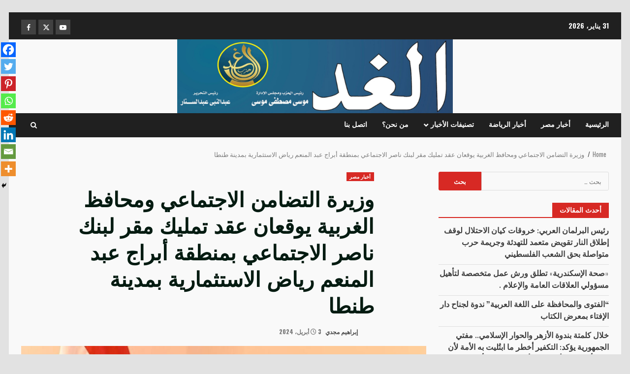

--- FILE ---
content_type: text/html; charset=UTF-8
request_url: https://elghad.news/187441/
body_size: 22714
content:
<!doctype html>
<html dir="rtl" lang="ar">
<head>
    <meta charset="UTF-8">
    <meta name="viewport" content="width=device-width, initial-scale=1">
    <link rel="profile" href="http://gmpg.org/xfn/11">
    
<script async src="https://pagead2.googlesyndication.com/pagead/js/adsbygoogle.js?client=ca-pub-9429587504859711"
     crossorigin="anonymous"></script>
     
    <meta name='robots' content='index, follow, max-image-preview:large, max-snippet:-1, max-video-preview:-1' />

	<!-- This site is optimized with the Yoast SEO plugin v23.4 - https://yoast.com/wordpress/plugins/seo/ -->
	<title>وزيرة التضامن الاجتماعي ومحافظ الغربية يوقعان عقد تمليك مقر لبنك ناصر الاجتماعي بمنطقة أبراج عبد المنعم رياض الاستثمارية بمدينة طنطا - بوابة الغد</title>
	<meta name="description" content="وزيرة التضامن الاجتماعي ومحافظ الغربية يوقعان عقد تمليك مقر لبنك ناصر الاجتماعي بمنطقة أبراج عبد المنعم رياض الاستثمارية بمدينة طنطا - بوابة الغد" />
	<link rel="canonical" href="https://elghad.news/187441/" />
	<meta property="og:locale" content="ar_AR" />
	<meta property="og:type" content="article" />
	<meta property="og:title" content="وزيرة التضامن الاجتماعي ومحافظ الغربية يوقعان عقد تمليك مقر لبنك ناصر الاجتماعي بمنطقة أبراج عبد المنعم رياض الاستثمارية بمدينة طنطا - بوابة الغد" />
	<meta property="og:description" content="وزيرة التضامن الاجتماعي ومحافظ الغربية يوقعان عقد تمليك مقر لبنك ناصر الاجتماعي بمنطقة أبراج عبد المنعم رياض الاستثمارية بمدينة طنطا - بوابة الغد" />
	<meta property="og:url" content="https://elghad.news/187441/" />
	<meta property="og:site_name" content="بوابة الغد" />
	<meta property="article:publisher" content="https://www.facebook.com/ElghadGate" />
	<meta property="article:published_time" content="2024-04-03T08:53:35+00:00" />
	<meta property="og:image" content="https://elghad.news/wp-content/uploads/2024/04/2-1.jpeg" />
	<meta property="og:image:width" content="1131" />
	<meta property="og:image:height" content="738" />
	<meta property="og:image:type" content="image/jpeg" />
	<meta name="author" content="إبراهيم مجدي" />
	<meta name="twitter:card" content="summary_large_image" />
	<meta name="twitter:creator" content="@elghadgate" />
	<meta name="twitter:site" content="@elghadgate" />
	<meta name="twitter:label1" content="كُتب بواسطة" />
	<meta name="twitter:data1" content="إبراهيم مجدي" />
	<script type="application/ld+json" class="yoast-schema-graph">{"@context":"https://schema.org","@graph":[{"@type":"Article","@id":"https://elghad.news/187441/#article","isPartOf":{"@id":"https://elghad.news/187441/"},"author":{"name":"إبراهيم مجدي","@id":"https://elghad.news/#/schema/person/1af1acec6b988ddc76282e45aab358cc"},"headline":"وزيرة التضامن الاجتماعي ومحافظ الغربية يوقعان عقد تمليك مقر لبنك ناصر الاجتماعي بمنطقة أبراج عبد المنعم رياض الاستثمارية بمدينة طنطا","datePublished":"2024-04-03T08:53:35+00:00","dateModified":"2024-04-03T08:53:35+00:00","mainEntityOfPage":{"@id":"https://elghad.news/187441/"},"wordCount":1,"publisher":{"@id":"https://elghad.news/#organization"},"image":{"@id":"https://elghad.news/187441/#primaryimage"},"thumbnailUrl":"https://elghad.news/wp-content/uploads/2024/04/2-1.jpeg","articleSection":["أخبار مصر"],"inLanguage":"ar"},{"@type":"WebPage","@id":"https://elghad.news/187441/","url":"https://elghad.news/187441/","name":"وزيرة التضامن الاجتماعي ومحافظ الغربية يوقعان عقد تمليك مقر لبنك ناصر الاجتماعي بمنطقة أبراج عبد المنعم رياض الاستثمارية بمدينة طنطا - بوابة الغد","isPartOf":{"@id":"https://elghad.news/#website"},"primaryImageOfPage":{"@id":"https://elghad.news/187441/#primaryimage"},"image":{"@id":"https://elghad.news/187441/#primaryimage"},"thumbnailUrl":"https://elghad.news/wp-content/uploads/2024/04/2-1.jpeg","datePublished":"2024-04-03T08:53:35+00:00","dateModified":"2024-04-03T08:53:35+00:00","description":"وزيرة التضامن الاجتماعي ومحافظ الغربية يوقعان عقد تمليك مقر لبنك ناصر الاجتماعي بمنطقة أبراج عبد المنعم رياض الاستثمارية بمدينة طنطا - بوابة الغد","breadcrumb":{"@id":"https://elghad.news/187441/#breadcrumb"},"inLanguage":"ar","potentialAction":[{"@type":"ReadAction","target":["https://elghad.news/187441/"]}]},{"@type":"ImageObject","inLanguage":"ar","@id":"https://elghad.news/187441/#primaryimage","url":"https://elghad.news/wp-content/uploads/2024/04/2-1.jpeg","contentUrl":"https://elghad.news/wp-content/uploads/2024/04/2-1.jpeg","width":1131,"height":738},{"@type":"BreadcrumbList","@id":"https://elghad.news/187441/#breadcrumb","itemListElement":[{"@type":"ListItem","position":1,"name":"الرئيسية","item":"https://elghad.news/"},{"@type":"ListItem","position":2,"name":"وزيرة التضامن الاجتماعي ومحافظ الغربية يوقعان عقد تمليك مقر لبنك ناصر الاجتماعي بمنطقة أبراج عبد المنعم رياض الاستثمارية بمدينة طنطا"}]},{"@type":"WebSite","@id":"https://elghad.news/#website","url":"https://elghad.news/","name":"بوابة الغد","description":"","publisher":{"@id":"https://elghad.news/#organization"},"alternateName":"جريدة الغد المصرية","potentialAction":[{"@type":"SearchAction","target":{"@type":"EntryPoint","urlTemplate":"https://elghad.news/?s={search_term_string}"},"query-input":{"@type":"PropertyValueSpecification","valueRequired":true,"valueName":"search_term_string"}}],"inLanguage":"ar"},{"@type":"Organization","@id":"https://elghad.news/#organization","name":"جريدة الغد","alternateName":"حزب الغد","url":"https://elghad.news/","logo":{"@type":"ImageObject","inLanguage":"ar","@id":"https://elghad.news/#/schema/logo/image/","url":"https://elghad.news/wp-content/uploads/2024/09/logo.png","contentUrl":"https://elghad.news/wp-content/uploads/2024/09/logo.png","width":231,"height":299,"caption":"جريدة الغد"},"image":{"@id":"https://elghad.news/#/schema/logo/image/"},"sameAs":["https://www.facebook.com/ElghadGate","https://x.com/elghadgate"]},{"@type":"Person","@id":"https://elghad.news/#/schema/person/1af1acec6b988ddc76282e45aab358cc","name":"إبراهيم مجدي","image":{"@type":"ImageObject","inLanguage":"ar","@id":"https://elghad.news/#/schema/person/image/","url":"https://secure.gravatar.com/avatar/bc386433ac52dba3df60f25d00251d5854cad32cac44e04867ba6090be2191d5?s=96&d=blank&r=g","contentUrl":"https://secure.gravatar.com/avatar/bc386433ac52dba3df60f25d00251d5854cad32cac44e04867ba6090be2191d5?s=96&d=blank&r=g","caption":"إبراهيم مجدي"},"url":"https://elghad.news/author/ibrahim/"}]}</script>
	<!-- / Yoast SEO plugin. -->


<link rel='dns-prefetch' href='//fonts.googleapis.com' />
<link rel="alternate" type="application/rss+xml" title="بوابة الغد &laquo; الخلاصة" href="https://elghad.news/feed/" />
<link rel="alternate" type="application/rss+xml" title="بوابة الغد &laquo; خلاصة التعليقات" href="https://elghad.news/comments/feed/" />
<link rel="alternate" type="application/rss+xml" title="بوابة الغد &laquo; وزيرة التضامن الاجتماعي ومحافظ الغربية يوقعان عقد تمليك مقر لبنك ناصر الاجتماعي بمنطقة أبراج عبد المنعم رياض الاستثمارية بمدينة طنطا خلاصة التعليقات" href="https://elghad.news/187441/feed/" />
<link rel="alternate" title="oEmbed (JSON)" type="application/json+oembed" href="https://elghad.news/wp-json/oembed/1.0/embed?url=https%3A%2F%2Felghad.news%2F187441%2F" />
<link rel="alternate" title="oEmbed (XML)" type="text/xml+oembed" href="https://elghad.news/wp-json/oembed/1.0/embed?url=https%3A%2F%2Felghad.news%2F187441%2F&#038;format=xml" />
<style id='wp-img-auto-sizes-contain-inline-css' type='text/css'>
img:is([sizes=auto i],[sizes^="auto," i]){contain-intrinsic-size:3000px 1500px}
/*# sourceURL=wp-img-auto-sizes-contain-inline-css */
</style>
<style id='wp-emoji-styles-inline-css' type='text/css'>

	img.wp-smiley, img.emoji {
		display: inline !important;
		border: none !important;
		box-shadow: none !important;
		height: 1em !important;
		width: 1em !important;
		margin: 0 0.07em !important;
		vertical-align: -0.1em !important;
		background: none !important;
		padding: 0 !important;
	}
/*# sourceURL=wp-emoji-styles-inline-css */
</style>
<style id='wp-block-library-inline-css' type='text/css'>
:root{--wp-block-synced-color:#7a00df;--wp-block-synced-color--rgb:122,0,223;--wp-bound-block-color:var(--wp-block-synced-color);--wp-editor-canvas-background:#ddd;--wp-admin-theme-color:#007cba;--wp-admin-theme-color--rgb:0,124,186;--wp-admin-theme-color-darker-10:#006ba1;--wp-admin-theme-color-darker-10--rgb:0,107,160.5;--wp-admin-theme-color-darker-20:#005a87;--wp-admin-theme-color-darker-20--rgb:0,90,135;--wp-admin-border-width-focus:2px}@media (min-resolution:192dpi){:root{--wp-admin-border-width-focus:1.5px}}.wp-element-button{cursor:pointer}:root .has-very-light-gray-background-color{background-color:#eee}:root .has-very-dark-gray-background-color{background-color:#313131}:root .has-very-light-gray-color{color:#eee}:root .has-very-dark-gray-color{color:#313131}:root .has-vivid-green-cyan-to-vivid-cyan-blue-gradient-background{background:linear-gradient(135deg,#00d084,#0693e3)}:root .has-purple-crush-gradient-background{background:linear-gradient(135deg,#34e2e4,#4721fb 50%,#ab1dfe)}:root .has-hazy-dawn-gradient-background{background:linear-gradient(135deg,#faaca8,#dad0ec)}:root .has-subdued-olive-gradient-background{background:linear-gradient(135deg,#fafae1,#67a671)}:root .has-atomic-cream-gradient-background{background:linear-gradient(135deg,#fdd79a,#004a59)}:root .has-nightshade-gradient-background{background:linear-gradient(135deg,#330968,#31cdcf)}:root .has-midnight-gradient-background{background:linear-gradient(135deg,#020381,#2874fc)}:root{--wp--preset--font-size--normal:16px;--wp--preset--font-size--huge:42px}.has-regular-font-size{font-size:1em}.has-larger-font-size{font-size:2.625em}.has-normal-font-size{font-size:var(--wp--preset--font-size--normal)}.has-huge-font-size{font-size:var(--wp--preset--font-size--huge)}.has-text-align-center{text-align:center}.has-text-align-left{text-align:left}.has-text-align-right{text-align:right}.has-fit-text{white-space:nowrap!important}#end-resizable-editor-section{display:none}.aligncenter{clear:both}.items-justified-left{justify-content:flex-start}.items-justified-center{justify-content:center}.items-justified-right{justify-content:flex-end}.items-justified-space-between{justify-content:space-between}.screen-reader-text{border:0;clip-path:inset(50%);height:1px;margin:-1px;overflow:hidden;padding:0;position:absolute;width:1px;word-wrap:normal!important}.screen-reader-text:focus{background-color:#ddd;clip-path:none;color:#444;display:block;font-size:1em;height:auto;left:5px;line-height:normal;padding:15px 23px 14px;text-decoration:none;top:5px;width:auto;z-index:100000}html :where(.has-border-color){border-style:solid}html :where([style*=border-top-color]){border-top-style:solid}html :where([style*=border-right-color]){border-right-style:solid}html :where([style*=border-bottom-color]){border-bottom-style:solid}html :where([style*=border-left-color]){border-left-style:solid}html :where([style*=border-width]){border-style:solid}html :where([style*=border-top-width]){border-top-style:solid}html :where([style*=border-right-width]){border-right-style:solid}html :where([style*=border-bottom-width]){border-bottom-style:solid}html :where([style*=border-left-width]){border-left-style:solid}html :where(img[class*=wp-image-]){height:auto;max-width:100%}:where(figure){margin:0 0 1em}html :where(.is-position-sticky){--wp-admin--admin-bar--position-offset:var(--wp-admin--admin-bar--height,0px)}@media screen and (max-width:600px){html :where(.is-position-sticky){--wp-admin--admin-bar--position-offset:0px}}

/*# sourceURL=wp-block-library-inline-css */
</style><style id='global-styles-inline-css' type='text/css'>
:root{--wp--preset--aspect-ratio--square: 1;--wp--preset--aspect-ratio--4-3: 4/3;--wp--preset--aspect-ratio--3-4: 3/4;--wp--preset--aspect-ratio--3-2: 3/2;--wp--preset--aspect-ratio--2-3: 2/3;--wp--preset--aspect-ratio--16-9: 16/9;--wp--preset--aspect-ratio--9-16: 9/16;--wp--preset--color--black: #000000;--wp--preset--color--cyan-bluish-gray: #abb8c3;--wp--preset--color--white: #ffffff;--wp--preset--color--pale-pink: #f78da7;--wp--preset--color--vivid-red: #cf2e2e;--wp--preset--color--luminous-vivid-orange: #ff6900;--wp--preset--color--luminous-vivid-amber: #fcb900;--wp--preset--color--light-green-cyan: #7bdcb5;--wp--preset--color--vivid-green-cyan: #00d084;--wp--preset--color--pale-cyan-blue: #8ed1fc;--wp--preset--color--vivid-cyan-blue: #0693e3;--wp--preset--color--vivid-purple: #9b51e0;--wp--preset--gradient--vivid-cyan-blue-to-vivid-purple: linear-gradient(135deg,rgb(6,147,227) 0%,rgb(155,81,224) 100%);--wp--preset--gradient--light-green-cyan-to-vivid-green-cyan: linear-gradient(135deg,rgb(122,220,180) 0%,rgb(0,208,130) 100%);--wp--preset--gradient--luminous-vivid-amber-to-luminous-vivid-orange: linear-gradient(135deg,rgb(252,185,0) 0%,rgb(255,105,0) 100%);--wp--preset--gradient--luminous-vivid-orange-to-vivid-red: linear-gradient(135deg,rgb(255,105,0) 0%,rgb(207,46,46) 100%);--wp--preset--gradient--very-light-gray-to-cyan-bluish-gray: linear-gradient(135deg,rgb(238,238,238) 0%,rgb(169,184,195) 100%);--wp--preset--gradient--cool-to-warm-spectrum: linear-gradient(135deg,rgb(74,234,220) 0%,rgb(151,120,209) 20%,rgb(207,42,186) 40%,rgb(238,44,130) 60%,rgb(251,105,98) 80%,rgb(254,248,76) 100%);--wp--preset--gradient--blush-light-purple: linear-gradient(135deg,rgb(255,206,236) 0%,rgb(152,150,240) 100%);--wp--preset--gradient--blush-bordeaux: linear-gradient(135deg,rgb(254,205,165) 0%,rgb(254,45,45) 50%,rgb(107,0,62) 100%);--wp--preset--gradient--luminous-dusk: linear-gradient(135deg,rgb(255,203,112) 0%,rgb(199,81,192) 50%,rgb(65,88,208) 100%);--wp--preset--gradient--pale-ocean: linear-gradient(135deg,rgb(255,245,203) 0%,rgb(182,227,212) 50%,rgb(51,167,181) 100%);--wp--preset--gradient--electric-grass: linear-gradient(135deg,rgb(202,248,128) 0%,rgb(113,206,126) 100%);--wp--preset--gradient--midnight: linear-gradient(135deg,rgb(2,3,129) 0%,rgb(40,116,252) 100%);--wp--preset--font-size--small: 13px;--wp--preset--font-size--medium: 20px;--wp--preset--font-size--large: 36px;--wp--preset--font-size--x-large: 42px;--wp--preset--spacing--20: 0.44rem;--wp--preset--spacing--30: 0.67rem;--wp--preset--spacing--40: 1rem;--wp--preset--spacing--50: 1.5rem;--wp--preset--spacing--60: 2.25rem;--wp--preset--spacing--70: 3.38rem;--wp--preset--spacing--80: 5.06rem;--wp--preset--shadow--natural: 6px 6px 9px rgba(0, 0, 0, 0.2);--wp--preset--shadow--deep: 12px 12px 50px rgba(0, 0, 0, 0.4);--wp--preset--shadow--sharp: 6px 6px 0px rgba(0, 0, 0, 0.2);--wp--preset--shadow--outlined: 6px 6px 0px -3px rgb(255, 255, 255), 6px 6px rgb(0, 0, 0);--wp--preset--shadow--crisp: 6px 6px 0px rgb(0, 0, 0);}:root { --wp--style--global--content-size: 740px;--wp--style--global--wide-size: 1244px; }:where(body) { margin: 0; }.wp-site-blocks > .alignleft { float: left; margin-right: 2em; }.wp-site-blocks > .alignright { float: right; margin-left: 2em; }.wp-site-blocks > .aligncenter { justify-content: center; margin-left: auto; margin-right: auto; }:where(.wp-site-blocks) > * { margin-block-start: 24px; margin-block-end: 0; }:where(.wp-site-blocks) > :first-child { margin-block-start: 0; }:where(.wp-site-blocks) > :last-child { margin-block-end: 0; }:root { --wp--style--block-gap: 24px; }:root :where(.is-layout-flow) > :first-child{margin-block-start: 0;}:root :where(.is-layout-flow) > :last-child{margin-block-end: 0;}:root :where(.is-layout-flow) > *{margin-block-start: 24px;margin-block-end: 0;}:root :where(.is-layout-constrained) > :first-child{margin-block-start: 0;}:root :where(.is-layout-constrained) > :last-child{margin-block-end: 0;}:root :where(.is-layout-constrained) > *{margin-block-start: 24px;margin-block-end: 0;}:root :where(.is-layout-flex){gap: 24px;}:root :where(.is-layout-grid){gap: 24px;}.is-layout-flow > .alignleft{float: left;margin-inline-start: 0;margin-inline-end: 2em;}.is-layout-flow > .alignright{float: right;margin-inline-start: 2em;margin-inline-end: 0;}.is-layout-flow > .aligncenter{margin-left: auto !important;margin-right: auto !important;}.is-layout-constrained > .alignleft{float: left;margin-inline-start: 0;margin-inline-end: 2em;}.is-layout-constrained > .alignright{float: right;margin-inline-start: 2em;margin-inline-end: 0;}.is-layout-constrained > .aligncenter{margin-left: auto !important;margin-right: auto !important;}.is-layout-constrained > :where(:not(.alignleft):not(.alignright):not(.alignfull)){max-width: var(--wp--style--global--content-size);margin-left: auto !important;margin-right: auto !important;}.is-layout-constrained > .alignwide{max-width: var(--wp--style--global--wide-size);}body .is-layout-flex{display: flex;}.is-layout-flex{flex-wrap: wrap;align-items: center;}.is-layout-flex > :is(*, div){margin: 0;}body .is-layout-grid{display: grid;}.is-layout-grid > :is(*, div){margin: 0;}body{padding-top: 0px;padding-right: 0px;padding-bottom: 0px;padding-left: 0px;}a:where(:not(.wp-element-button)){text-decoration: none;}:root :where(.wp-element-button, .wp-block-button__link){background-color: #32373c;border-width: 0;color: #fff;font-family: inherit;font-size: inherit;font-style: inherit;font-weight: inherit;letter-spacing: inherit;line-height: inherit;padding-top: calc(0.667em + 2px);padding-right: calc(1.333em + 2px);padding-bottom: calc(0.667em + 2px);padding-left: calc(1.333em + 2px);text-decoration: none;text-transform: inherit;}.has-black-color{color: var(--wp--preset--color--black) !important;}.has-cyan-bluish-gray-color{color: var(--wp--preset--color--cyan-bluish-gray) !important;}.has-white-color{color: var(--wp--preset--color--white) !important;}.has-pale-pink-color{color: var(--wp--preset--color--pale-pink) !important;}.has-vivid-red-color{color: var(--wp--preset--color--vivid-red) !important;}.has-luminous-vivid-orange-color{color: var(--wp--preset--color--luminous-vivid-orange) !important;}.has-luminous-vivid-amber-color{color: var(--wp--preset--color--luminous-vivid-amber) !important;}.has-light-green-cyan-color{color: var(--wp--preset--color--light-green-cyan) !important;}.has-vivid-green-cyan-color{color: var(--wp--preset--color--vivid-green-cyan) !important;}.has-pale-cyan-blue-color{color: var(--wp--preset--color--pale-cyan-blue) !important;}.has-vivid-cyan-blue-color{color: var(--wp--preset--color--vivid-cyan-blue) !important;}.has-vivid-purple-color{color: var(--wp--preset--color--vivid-purple) !important;}.has-black-background-color{background-color: var(--wp--preset--color--black) !important;}.has-cyan-bluish-gray-background-color{background-color: var(--wp--preset--color--cyan-bluish-gray) !important;}.has-white-background-color{background-color: var(--wp--preset--color--white) !important;}.has-pale-pink-background-color{background-color: var(--wp--preset--color--pale-pink) !important;}.has-vivid-red-background-color{background-color: var(--wp--preset--color--vivid-red) !important;}.has-luminous-vivid-orange-background-color{background-color: var(--wp--preset--color--luminous-vivid-orange) !important;}.has-luminous-vivid-amber-background-color{background-color: var(--wp--preset--color--luminous-vivid-amber) !important;}.has-light-green-cyan-background-color{background-color: var(--wp--preset--color--light-green-cyan) !important;}.has-vivid-green-cyan-background-color{background-color: var(--wp--preset--color--vivid-green-cyan) !important;}.has-pale-cyan-blue-background-color{background-color: var(--wp--preset--color--pale-cyan-blue) !important;}.has-vivid-cyan-blue-background-color{background-color: var(--wp--preset--color--vivid-cyan-blue) !important;}.has-vivid-purple-background-color{background-color: var(--wp--preset--color--vivid-purple) !important;}.has-black-border-color{border-color: var(--wp--preset--color--black) !important;}.has-cyan-bluish-gray-border-color{border-color: var(--wp--preset--color--cyan-bluish-gray) !important;}.has-white-border-color{border-color: var(--wp--preset--color--white) !important;}.has-pale-pink-border-color{border-color: var(--wp--preset--color--pale-pink) !important;}.has-vivid-red-border-color{border-color: var(--wp--preset--color--vivid-red) !important;}.has-luminous-vivid-orange-border-color{border-color: var(--wp--preset--color--luminous-vivid-orange) !important;}.has-luminous-vivid-amber-border-color{border-color: var(--wp--preset--color--luminous-vivid-amber) !important;}.has-light-green-cyan-border-color{border-color: var(--wp--preset--color--light-green-cyan) !important;}.has-vivid-green-cyan-border-color{border-color: var(--wp--preset--color--vivid-green-cyan) !important;}.has-pale-cyan-blue-border-color{border-color: var(--wp--preset--color--pale-cyan-blue) !important;}.has-vivid-cyan-blue-border-color{border-color: var(--wp--preset--color--vivid-cyan-blue) !important;}.has-vivid-purple-border-color{border-color: var(--wp--preset--color--vivid-purple) !important;}.has-vivid-cyan-blue-to-vivid-purple-gradient-background{background: var(--wp--preset--gradient--vivid-cyan-blue-to-vivid-purple) !important;}.has-light-green-cyan-to-vivid-green-cyan-gradient-background{background: var(--wp--preset--gradient--light-green-cyan-to-vivid-green-cyan) !important;}.has-luminous-vivid-amber-to-luminous-vivid-orange-gradient-background{background: var(--wp--preset--gradient--luminous-vivid-amber-to-luminous-vivid-orange) !important;}.has-luminous-vivid-orange-to-vivid-red-gradient-background{background: var(--wp--preset--gradient--luminous-vivid-orange-to-vivid-red) !important;}.has-very-light-gray-to-cyan-bluish-gray-gradient-background{background: var(--wp--preset--gradient--very-light-gray-to-cyan-bluish-gray) !important;}.has-cool-to-warm-spectrum-gradient-background{background: var(--wp--preset--gradient--cool-to-warm-spectrum) !important;}.has-blush-light-purple-gradient-background{background: var(--wp--preset--gradient--blush-light-purple) !important;}.has-blush-bordeaux-gradient-background{background: var(--wp--preset--gradient--blush-bordeaux) !important;}.has-luminous-dusk-gradient-background{background: var(--wp--preset--gradient--luminous-dusk) !important;}.has-pale-ocean-gradient-background{background: var(--wp--preset--gradient--pale-ocean) !important;}.has-electric-grass-gradient-background{background: var(--wp--preset--gradient--electric-grass) !important;}.has-midnight-gradient-background{background: var(--wp--preset--gradient--midnight) !important;}.has-small-font-size{font-size: var(--wp--preset--font-size--small) !important;}.has-medium-font-size{font-size: var(--wp--preset--font-size--medium) !important;}.has-large-font-size{font-size: var(--wp--preset--font-size--large) !important;}.has-x-large-font-size{font-size: var(--wp--preset--font-size--x-large) !important;}
/*# sourceURL=global-styles-inline-css */
</style>

<link rel='stylesheet' id='aft-icons-css' href='https://elghad.news/wp-content/themes/darknews/assets/icons/style.css?ver=6.9' type='text/css' media='all' />
<link rel='stylesheet' id='bootstrap-css' href='https://elghad.news/wp-content/themes/darknews/assets/bootstrap/css/bootstrap.min.css?ver=6.9' type='text/css' media='all' />
<link rel='stylesheet' id='slick-css-css' href='https://elghad.news/wp-content/themes/darknews/assets/slick/css/slick.min.css?ver=6.9' type='text/css' media='all' />
<link rel='stylesheet' id='sidr-css' href='https://elghad.news/wp-content/themes/darknews/assets/sidr/css/jquery.sidr.dark.css?ver=6.9' type='text/css' media='all' />
<link rel='stylesheet' id='magnific-popup-css' href='https://elghad.news/wp-content/themes/darknews/assets/magnific-popup/magnific-popup.css?ver=6.9' type='text/css' media='all' />
<link rel='stylesheet' id='darknews-google-fonts-css' href='https://fonts.googleapis.com/css?family=Oswald:300,400,700|Oswald:300,400,700|Old%20Standard%20TT:400,400italic,700&#038;subset=latin,latin-ext' type='text/css' media='all' />
<link rel='stylesheet' id='darknews-style-css' href='https://elghad.news/wp-content/themes/darknews/style.css?ver=6.9' type='text/css' media='all' />
<style id='darknews-style-inline-css' type='text/css'>

                body.aft-dark-mode #sidr,
        body.aft-dark-mode,
        body.aft-dark-mode #af-preloader {
        background-color: #000000;
        }
    
                body.aft-default-mode #sidr,
        body.aft-default-mode #af-preloader {
        background-color: #e2e2e2;
        }
        body.aft-default-mode.custom-background,
        body.aft-default-mode {
        background-color: #e2e2e2 ;
        }
    
                .woocommerce span.onsale,
            .woocommerce #respond input#submit.disabled, 
            .woocommerce #respond input#submit:disabled, 
            .woocommerce #respond input#submit:disabled[disabled], 
            .woocommerce a.button.disabled, 
            .woocommerce a.button:disabled, 
            .woocommerce a.button:disabled[disabled], 
            .woocommerce button.button.disabled, 
            .woocommerce button.button:disabled, 
            .woocommerce button.button:disabled[disabled], 
            .woocommerce input.button.disabled, 
            .woocommerce input.button:disabled, 
            .woocommerce input.button:disabled[disabled],
            .woocommerce #respond input#submit, 
            .woocommerce a.button, 
            .woocommerce button.button, 
            .woocommerce input.button,
            .woocommerce #respond input#submit.alt, 
            .woocommerce a.button.alt, 
            .woocommerce button.button.alt, 
            .woocommerce input.button.alt,

            .widget-title-fill-and-border .wp-block-group__inner-container h1.wp-block-heading,
            .widget-title-fill-and-border .wp-block-group__inner-container h2.wp-block-heading,
            .widget-title-fill-and-border .wp-block-group__inner-container h3.wp-block-heading,
            .widget-title-fill-and-border .wp-block-group__inner-container h4.wp-block-heading,
            .widget-title-fill-and-border .wp-block-group__inner-container h5.wp-block-heading,
            .widget-title-fill-and-border .wp-block-group__inner-container h6.wp-block-heading,
            .widget-title-fill-and-no-border .wp-block-group__inner-container h1.wp-block-heading,
            .widget-title-fill-and-no-border .wp-block-group__inner-container h2.wp-block-heading,
            .widget-title-fill-and-no-border .wp-block-group__inner-container h3.wp-block-heading,
            .widget-title-fill-and-no-border .wp-block-group__inner-container h4.wp-block-heading,
            .widget-title-fill-and-no-border .wp-block-group__inner-container h5.wp-block-heading,
            .widget-title-fill-and-no-border .wp-block-group__inner-container h6.wp-block-heading,

            .widget-title-fill-and-border .wp_post_author_widget .widget-title .header-after,
            .widget-title-fill-and-no-border .wp_post_author_widget .widget-title .header-after,

            footer .aft-small-social-menu ul li a:hover, 
            header .top-header .aft-small-social-menu ul li a:hover,
            .darknews_author_info_widget .aft-small-social-menu ul li a:hover,
            footer .aft-small-social-menu ul li a:hover,
            body.widget-title-border-center .widget-title .heading-line-before,
            body.widget-title-border-bottom .header-after1 .heading-line-before, 
            body.widget-title-border-bottom .widget-title .heading-line-before,
            body .af-cat-widget-carousel a.darknews-categories.category-color-1,
            .widget-title-fill-and-no-border .widget-title .heading-line, 
            .widget-title-fill-and-border .widget-title .heading-line, 
            .widget-title-border-bottom .wp-block-group__inner-container h1.wp-block-heading::before,
            .widget-title-border-bottom .wp-block-group__inner-container h2.wp-block-heading::before,
            .widget-title-border-bottom .wp-block-group__inner-container h3.wp-block-heading::before,
            .widget-title-border-bottom .wp-block-group__inner-container h4.wp-block-heading::before,
            .widget-title-border-bottom .wp-block-group__inner-container h5.wp-block-heading::before,
            .widget-title-border-bottom .wp-block-group__inner-container h6.wp-block-heading::before,
            .widget-title-border-bottom .wp_post_author_widget .widget-title .header-after::before,
            .widget-title-border-center .wp-block-group__inner-container h1.wp-block-heading::before,
            .widget-title-border-center .wp-block-group__inner-container h2.wp-block-heading::before,
            .widget-title-border-center .wp-block-group__inner-container h3.wp-block-heading::before,
            .widget-title-border-center .wp-block-group__inner-container h4.wp-block-heading::before,
            .widget-title-border-center .wp-block-group__inner-container h5.wp-block-heading::before,
            .widget-title-border-center .wp-block-group__inner-container h6.wp-block-heading::before,
            .widget-title-border-center .wp_post_author_widget .widget-title .heading-line-before,
            .widget-title-border-center .wp_post_author_widget .widget-title .header-after::before,

            .aft-posts-tabs-panel .nav-tabs>li>a.active, 
            .aft-main-banner-wrapper .widget-title .heading-line,
            a.sidr-class-sidr-button-close,

            .widget-title-fill-and-border .wp-block-group__inner-container h1.wp-block-heading::before,
            .widget-title-fill-and-border .wp-block-group__inner-container h2.wp-block-heading::before,
            .widget-title-fill-and-border .wp-block-group__inner-container h3.wp-block-heading::before,
            .widget-title-fill-and-border .wp-block-group__inner-container h4.wp-block-heading::before,
            .widget-title-fill-and-border .wp-block-group__inner-container h5.wp-block-heading::before,
            .widget-title-fill-and-border .wp-block-group__inner-container h6.wp-block-heading::before,

            body.aft-default-mode.woocommerce span.onsale,
            body.aft-dark-mode input[type="button"],
            body.aft-dark-mode input[type="reset"],
            body.aft-dark-mode input[type="submit"],
            body.aft-dark-mode .inner-suscribe input[type=submit],
            body.aft-default-mode input[type="button"],
            body.aft-default-mode input[type="reset"],
            body.aft-default-mode input[type="submit"],
            .wp-block-search__button,
            body.aft-default-mode .inner-suscribe input[type=submit],
            .af-youtube-slider .af-video-wrap .af-bg-play i,
            .af-youtube-video-list .entry-header-yt-video-wrapper .af-yt-video-play i,
            body .btn-style1 a:visited,
            body .btn-style1 a,
            body .darknews-pagination .nav-links .page-numbers.current,
            body #scroll-up,
            .aft-readmore-wrapper a.aft-readmore:hover,
            body.aft-dark-mode .aft-readmore-wrapper a.aft-readmore:hover, 
            footer.site-footer .aft-readmore-wrapper a.aft-readmore:hover,
            .aft-readmore-wrapper a.aft-readmore:hover,
            .read-img .trending-no,
            body .trending-posts-vertical .trending-no{
            background-color: #d72924 ;
            }

            .grid-design-texts-over-image .aft-readmore-wrapper a.aft-readmore:hover, 
            .aft-readmore-wrapper a.aft-readmore:hover,
            body.aft-dark-mode .aft-readmore-wrapper a.aft-readmore:hover, 
            body.aft-default-mode .aft-readmore-wrapper a.aft-readmore:hover, 

            body.single .entry-header .aft-post-excerpt-and-meta .post-excerpt,
            .aft-posts-tabs-panel .nav-tabs, 
            .widget-title-fill-and-border .widget-title,
            body.aft-dark-mode.single span.tags-links a:hover,
            .darknews-pagination .nav-links .page-numbers.current,
            .aft-readmore-wrapper a.aft-readmore:hover,
            p.awpa-more-posts a:hover{
            border-color: #d72924 ;
            }
            .wp-post-author-meta .wp-post-author-meta-more-posts a.awpa-more-posts:hover{
                border-color: #d72924 ;
            }
            #scroll-up::after,
            .aft-dark-mode #loader,
            .aft-default-mode #loader {
                border-bottom-color: #d72924 ;
            }
            body.aft-default-mode #secondary .darknews-widget ol[class*="wp-block-"] a:hover,
            body.aft-default-mode #secondary .darknews-widget ul[class*="wp-block-"] a:hover,
            body.aft-dark-mode #secondary .darknews-widget ol[class*="wp-block-"] a:hover,
            body.aft-dark-mode #secondary .darknews-widget ul[class*="wp-block-"] a:hover,
            .widget_text a ,
            body.aft-default-mode .sidebar-area .wp-block-tag-cloud a:hover,
            body.aft-default-mode .site-footer .wp-block-tag-cloud a:hover, 
            body.aft-default-mode .site-footer .tagcloud a:hover,
            .wp_post_author_widget .wp-post-author-meta .awpa-display-name a:hover, 
            body.aft-dark-mode .sidebar-area .wp-block-tag-cloud a:hover,
            body.aft-dark-mode .site-footer .wp-block-tag-cloud a:hover, 
            body.aft-dark-mode .site-footer .tagcloud a:hover,
            .wp-post-author-meta .wp-post-author-meta-more-posts a.awpa-more-posts:hover,
            body.aft-default-mode .af-breadcrumbs a:hover,
            body.aft-dark-mode .af-breadcrumbs a:hover,
            .aft-default-mode .site-footer .wp-calendar-nav a,
            body.aft-dark-mode .wp-calendar-nav a,
            body .entry-content > [class*="wp-block-"] a:not(.has-text-color),
            body .entry-content > ul a,
            body .entry-content > ol a,
            body .entry-content > p a ,
            body p.logged-in-as a,
            a,  a:visited,  a:hover,  a:focus,  a:active,
            body.aft-default-mode .tagcloud a:hover,
            body.aft-default-mode.single span.tags-links a:hover,
            body.aft-default-mode p.awpa-more-posts a:hover,
            body.aft-default-mode p.awpa-website a:hover ,
            body.aft-default-mode .wp-post-author-meta .awpa-display-name a:hover,
            body.aft-default-mode .widget ul.menu >li a:hover,
            body.aft-default-mode .nav-links a:hover,
            body.aft-default-mode ul.trail-items li a:hover,
            body.aft-dark-mode .wp-post-author-meta .awpa-display-name a:hover,
            body.aft-dark-mode .tagcloud a:hover,
            body.aft-dark-mode.single span.tags-links a:hover,
            body.aft-dark-mode p.awpa-more-posts a:hover,
            body.aft-dark-mode p.awpa-website a:hover ,
            body.aft-dark-mode .widget ul.menu >li a:hover,
            body.aft-dark-mode .nav-links a:hover,
            body.aft-dark-mode ul.trail-items li a:hover,
            .site-footer .secondary-footer a:hover,
            body.aft-default-mode .comment-meta a:hover,
            body.aft-dark-mode .comment-meta a:hover,
            body.aft-default-mode .fn a:hover,
            body.aft-dark-mode .fn a:hover,
            body.aft-dark-mode .entry-content a:hover,
            body.aft-dark-mode .entry-content > [class*="wp-block-"] a:not(.has-text-color):hover,
            body.aft-dark-mode .entry-content > ol a:hover,
            body.aft-dark-mode .entry-content > ul a:hover,
            body.aft-dark-mode .entry-content > p a:hover,
            body.aft-default-mode .entry-content a:hover,
            body.aft-default-mode .entry-content > [class*="wp-block-"] a:not(.has-text-color):hover,
            body.aft-default-mode .entry-content > ol a:hover,
            body.aft-default-mode .entry-content > ul a:hover,
            body.aft-default-mode .entry-content > p a:hover,
            .comment-metadata a{
            color:#d72924 ;
            }   

            @media only screen and (min-width: 992px){
                body.aft-default-mode .darknews-header .main-navigation .menu-desktop > ul > li:hover > a:before,
                body.aft-default-mode .darknews-header .main-navigation .menu-desktop > ul > li.current-menu-item > a:before {
                background-color: #d72924 ;
                }
            }
        
                    .woocommerce-product-search button[type="submit"], input.search-submit{
                background-color: #d72924 ;
            }
            #wp-calendar tbody td a,
            body.aft-dark-mode #wp-calendar tbody td#today,
            body.aft-default-mode #wp-calendar tbody td#today,
            body .entry-content > [class*="wp-block-"] a:not(.has-text-color),
            body .entry-content > ul a, body .entry-content > ul a:visited,
            body .entry-content > ol a, body .entry-content > ol a:visited,
            body .entry-content > p a, body .entry-content > p a:visited
            {
            color: #d72924 ;
            }
            .woocommerce-product-search button[type="submit"], input.search-submit,
            body.single span.tags-links a:hover{
            border-color: #d72924 ;
            }

            @media only screen and (min-width: 993px){
                .main-navigation .menu-desktop > li.current-menu-item::after, 
                .main-navigation .menu-desktop > ul > li.current-menu-item::after, 
                .main-navigation .menu-desktop > li::after, .main-navigation .menu-desktop > ul > li::after{
                    background-color: #d72924 ;
                }
            }
        

                .site-title {
        font-family: Oswald;
        }
    
                body,
        button,
        input,
        select,
        optgroup,
        .cat-links li a,
        .min-read,
        .af-social-contacts .social-widget-menu .screen-reader-text,
        textarea, p {
        font-family: Oswald;
        }
    
                div.custom-menu-link > a,
        .aft-main-banner-wrapper .nav-tabs>li>a,
        .aft-posts-tabs-panel .nav-tabs>li>a,
        .exclusive-posts .exclusive-now span,
        .aft-posts-tabs-panel .nav-tabs>li>a,
        .nav-tabs>li,
        .widget ul ul li,
        .widget ul.menu >li ,
        .widget > ul > li,
        .main-navigation ul li a,
        h1, h2, h3, h4, h5, h6 {
        font-family: Old Standard TT;
        }
    
    .elementor-page .elementor-section.elementor-section-full_width > .elementor-container,
        .elementor-page .elementor-section.elementor-section-boxed > .elementor-container,
        .elementor-default .elementor-section.elementor-section-full_width > .elementor-container,
        .elementor-default .elementor-section.elementor-section-boxed > .elementor-container{
            max-width: 1244px;
        }
        @media screen and (min-width: 1360px){
            .af-full-layout.elementor-page .elementor-section.elementor-section-full_width > .elementor-container,
            .af-full-layout.elementor-page .elementor-section.elementor-section-boxed > .elementor-container,
            .af-full-layout.elementor-default .elementor-section.elementor-section-full_width > .elementor-container,
            .af-full-layout.elementor-default .elementor-section.elementor-section-boxed > .elementor-container{
                max-width: 1920px;
            }
        }
        .full-width-content .elementor-section-stretched,
        .align-content-left .elementor-section-stretched,
        .align-content-right .elementor-section-stretched {
            max-width: 100%;
            left: 0 !important;
        }
        
/*# sourceURL=darknews-style-inline-css */
</style>
<link rel='stylesheet' id='heateor_sss_frontend_css-css' href='https://elghad.news/wp-content/plugins/sassy-social-share/public/css/sassy-social-share-public.css?ver=3.3.79' type='text/css' media='all' />
<style id='heateor_sss_frontend_css-inline-css' type='text/css'>
.heateor_sss_button_instagram span.heateor_sss_svg,a.heateor_sss_instagram span.heateor_sss_svg{background:radial-gradient(circle at 30% 107%,#fdf497 0,#fdf497 5%,#fd5949 45%,#d6249f 60%,#285aeb 90%)}.heateor_sss_horizontal_sharing .heateor_sss_svg,.heateor_sss_standard_follow_icons_container .heateor_sss_svg{color:#fff;border-width:0px;border-style:solid;border-color:transparent}.heateor_sss_horizontal_sharing .heateorSssTCBackground{color:#666}.heateor_sss_horizontal_sharing span.heateor_sss_svg:hover,.heateor_sss_standard_follow_icons_container span.heateor_sss_svg:hover{border-color:transparent;}.heateor_sss_vertical_sharing span.heateor_sss_svg,.heateor_sss_floating_follow_icons_container span.heateor_sss_svg{color:#fff;border-width:0px;border-style:solid;border-color:transparent;}.heateor_sss_vertical_sharing .heateorSssTCBackground{color:#666;}.heateor_sss_vertical_sharing span.heateor_sss_svg:hover,.heateor_sss_floating_follow_icons_container span.heateor_sss_svg:hover{border-color:transparent;}@media screen and (max-width:783px) {.heateor_sss_vertical_sharing{display:none!important}}div.heateor_sss_mobile_footer{display:none;}@media screen and (max-width:783px){div.heateor_sss_bottom_sharing .heateorSssTCBackground{background-color:white}div.heateor_sss_bottom_sharing{width:100%!important;left:0!important;}div.heateor_sss_bottom_sharing a{width:12.5% !important;}div.heateor_sss_bottom_sharing .heateor_sss_svg{width: 100% !important;}div.heateor_sss_bottom_sharing div.heateorSssTotalShareCount{font-size:1em!important;line-height:21px!important}div.heateor_sss_bottom_sharing div.heateorSssTotalShareText{font-size:.7em!important;line-height:0px!important}div.heateor_sss_mobile_footer{display:block;height:30px;}.heateor_sss_bottom_sharing{padding:0!important;display:block!important;width:auto!important;bottom:-2px!important;top: auto!important;}.heateor_sss_bottom_sharing .heateor_sss_square_count{line-height:inherit;}.heateor_sss_bottom_sharing .heateorSssSharingArrow{display:none;}.heateor_sss_bottom_sharing .heateorSssTCBackground{margin-right:1.1em!important}}div.heateor_sss_sharing_title{text-align:center}div.heateor_sss_sharing_ul{width:100%;text-align:center;}div.heateor_sss_horizontal_sharing div.heateor_sss_sharing_ul a{float:none!important;display:inline-block;}
/*# sourceURL=heateor_sss_frontend_css-inline-css */
</style>
<script type="text/javascript" src="https://elghad.news/wp-includes/js/jquery/jquery.min.js?ver=3.7.1" id="jquery-core-js"></script>
<script type="text/javascript" src="https://elghad.news/wp-includes/js/jquery/jquery-migrate.min.js?ver=3.4.1" id="jquery-migrate-js"></script>
<link rel="https://api.w.org/" href="https://elghad.news/wp-json/" /><link rel="alternate" title="JSON" type="application/json" href="https://elghad.news/wp-json/wp/v2/posts/187441" /><link rel="EditURI" type="application/rsd+xml" title="RSD" href="https://elghad.news/xmlrpc.php?rsd" />
<link rel="stylesheet" href="https://elghad.news/wp-content/themes/darknews/rtl.css" type="text/css" media="screen" /><meta name="generator" content="WordPress 6.9" />
<link rel='shortlink' href='https://elghad.news/?p=187441' />
<link rel="pingback" href="https://elghad.news/xmlrpc.php">        <style type="text/css">
            
            body .af-header-image.data-bg:before{
                opacity:0;
            }
                        .site-title,
            .site-description {
                position: absolute;
                clip: rect(1px, 1px, 1px, 1px);
                display: none;
            }

            

        </style>
        		<style type="text/css" id="wp-custom-css">
			body {
 font-size: 22px;
}
		</style>
		</head>

<body class="rtl wp-singular post-template-default single single-post postid-187441 single-format-standard wp-embed-responsive wp-theme-darknews aft-default-mode aft-header-layout-default header-image-full widget-title-fill-and-border default-content-layout single-content-mode-boxed align-content-left af-boxed-layout aft-enable-top-bottom-gaps">


<div id="page" class="site af-whole-wrapper">
    <a class="skip-link screen-reader-text" href="#content">Skip to content</a>

    
        <header id="masthead" class="header-layout-default darknews-header">
            <div class="top-header">
    <div class="container-wrapper">
        <div class="top-bar-flex">
            <div class="top-bar-left col-2">
                <div class="date-bar-left">
                                <span class="topbar-date">
        31 يناير، 2026    </span>
                        </div>
            </div>
            <div class="top-bar-right col-2">
                <div class="aft-small-social-menu">
                            
            <div class="social-navigation"><ul id="menu-social-menu-items" class="menu"><li id="menu-item-593" class="menu-item menu-item-type-custom menu-item-object-custom menu-item-593"><a href="https://www.youtube.com/channel/UCWQFuXWceZzgZBZ7YaO4Xsg"><span class="screen-reader-text">Youtube</span></a></li>
<li id="menu-item-45" class="menu-item menu-item-type-custom menu-item-object-custom menu-item-45"><a href="https://twitter.com/elghadgate"><span class="screen-reader-text">Twitter</span></a></li>
<li id="menu-item-44" class="menu-item menu-item-type-custom menu-item-object-custom menu-item-44"><a href="https://www.facebook.com/ElghadGate/"><span class="screen-reader-text">Facebook</span></a></li>
</ul></div>
                            </div>
            </div>
        </div>
    </div>
</div>
<div class="af-middle-header af-header-image data-bg"
     data-background="https://elghad.news/wp-content/uploads/2025/11/cropped-elghad.jpeg.jpg">
    <div class="container-wrapper">
        <div class="af-middle-container">
            <div class="logo">
                        <div class="site-branding">
                            <p class="site-title font-family-1">
                    <a href="https://elghad.news/" class="site-title-anchor"
                       rel="home">بوابة الغد</a>
                </p>
            
                    </div>

                </div>

                    <div class="header-promotion">
                                            </div>

        </div>
    </div>
</div>
<div id="main-navigation-bar" class="af-bottom-header">
    <div class="container-wrapper">
        <div class="bottom-bar-flex">
            <div class="offcanvas-navigaiton">
                                <div class="af-bottom-head-nav">
                            <div class="navigation-container">
            <nav class="main-navigation clearfix">

                                        <button class="toggle-menu" aria-controls="primary-menu" aria-expanded="false">
                                        <span class="screen-reader-text">
                                            Primary Menu                                        </span>
                                        <i class="ham"></i>
                                    </button>


                <div class="menu main-menu menu-desktop show-menu-border"><ul id="primary-menu" class="menu"><li id="menu-item-405" class="menu-item menu-item-type-custom menu-item-object-custom menu-item-home menu-item-405"><a href="https://elghad.news/">الرئيسية</a></li>
<li id="menu-item-415" class="menu-item menu-item-type-taxonomy menu-item-object-category current-post-ancestor current-menu-parent current-post-parent menu-item-415"><a href="https://elghad.news/category/%d8%a7%d8%ae%d8%a8%d8%a7%d8%b1-%d9%85%d8%b5%d8%b1-%d8%a7%d9%84%d9%8a%d9%88%d9%85/">أخبار مصر</a></li>
<li id="menu-item-409" class="menu-item menu-item-type-taxonomy menu-item-object-category menu-item-409"><a href="https://elghad.news/category/%d8%a7%d8%ae%d8%a8%d8%a7%d8%b1-%d8%a7%d9%84%d8%b1%d9%8a%d8%a7%d8%b6%d9%87/">أخبار الرياضة</a></li>
<li id="menu-item-406" class="menu-item menu-item-type-custom menu-item-object-custom menu-item-has-children menu-item-406"><a href="#">تصنيفات الأخبار</a>
<ul class="sub-menu">
	<li id="menu-item-414" class="menu-item menu-item-type-taxonomy menu-item-object-category menu-item-414"><a href="https://elghad.news/category/%d8%a7%d8%ae%d8%a8%d8%a7%d8%b1-%d8%b9%d8%b1%d8%a8%d9%8a%d9%87/">أخبار عربية</a></li>
	<li id="menu-item-413" class="menu-item menu-item-type-taxonomy menu-item-object-category menu-item-413"><a href="https://elghad.news/category/%d8%a7%d8%ae%d8%a8%d8%a7%d8%b1-%d8%b9%d8%a7%d9%84%d9%85%d9%8a%d9%87/">أخبار عالمية</a></li>
	<li id="menu-item-407" class="menu-item menu-item-type-taxonomy menu-item-object-category menu-item-407"><a href="https://elghad.news/category/%d8%a7%d8%ae%d8%a8%d8%a7%d8%b1-%d8%a7%d9%84%d8%a7%d9%82%d8%aa%d8%b5%d8%a7%d8%af/">أخبار الاقتصاد</a></li>
	<li id="menu-item-408" class="menu-item menu-item-type-taxonomy menu-item-object-category menu-item-408"><a href="https://elghad.news/category/%d8%a7%d8%ae%d8%a8%d8%a7%d8%b1-%d8%a7%d9%84%d8%ad%d9%88%d8%a7%d8%af%d8%ab-%d9%88%d8%a7%d9%84%d9%82%d8%b6%d8%a7%d9%8a%d8%a7/">أخبار الحوادث والقضايا</a></li>
	<li id="menu-item-410" class="menu-item menu-item-type-taxonomy menu-item-object-category menu-item-410"><a href="https://elghad.news/category/%d8%a7%d8%ae%d8%a8%d8%a7%d8%b1-%d8%a7%d9%84%d8%b5%d8%ad%d9%87/">أخبار الصحة</a></li>
	<li id="menu-item-411" class="menu-item menu-item-type-taxonomy menu-item-object-category menu-item-411"><a href="https://elghad.news/category/%d8%a7%d8%ae%d8%a8%d8%a7%d8%b1-%d9%81%d9%86%d9%8a%d9%87-%d9%88%d8%ab%d9%82%d8%a7%d9%81%d9%8a%d9%87/">أخبار الفن والثقافة</a></li>
	<li id="menu-item-412" class="menu-item menu-item-type-taxonomy menu-item-object-category menu-item-412"><a href="https://elghad.news/category/%d8%a7%d8%ae%d8%a8%d8%a7%d8%b1-%d9%85%d8%ad%d9%84%d9%8a%d9%87-%d9%88%d9%85%d8%ad%d8%a7%d9%81%d8%b8%d8%a7%d8%aa/">أخبار المحافظات والمحليات</a></li>
	<li id="menu-item-416" class="menu-item menu-item-type-taxonomy menu-item-object-category menu-item-416"><a href="https://elghad.news/category/%d8%a7%d9%84%d8%a7%d8%b2%d9%87%d8%b1-%d8%a7%d9%84%d8%b4%d8%b1%d9%8a%d9%81/">الأزهر الشريف</a></li>
	<li id="menu-item-418" class="menu-item menu-item-type-taxonomy menu-item-object-category menu-item-418"><a href="https://elghad.news/category/%d8%a7%d9%84%d9%85%d8%b1%d8%a3%d9%87-%d9%88%d8%a7%d9%84%d8%a3%d8%b3%d8%b1%d9%87/">المرأة والأسرة</a></li>
	<li id="menu-item-419" class="menu-item menu-item-type-taxonomy menu-item-object-category menu-item-419"><a href="https://elghad.news/category/%d8%aa%d9%82%d8%a7%d8%b1%d9%8a%d8%b1-%d9%88%d8%aa%d8%ad%d9%82%d9%8a%d9%82%d8%a7%d8%aa/">تقارير وتحقيقات</a></li>
	<li id="menu-item-420" class="menu-item menu-item-type-taxonomy menu-item-object-category menu-item-420"><a href="https://elghad.news/category/%d8%ad%d8%b2%d8%a8-%d8%a7%d9%84%d8%ba%d8%af/">حزب الغد</a></li>
	<li id="menu-item-421" class="menu-item menu-item-type-taxonomy menu-item-object-category menu-item-421"><a href="https://elghad.news/category/%d8%b1%d8%a7%d8%af%d9%8a%d9%88-%d9%88%d8%aa%d9%84%d9%8a%d9%81%d8%b2%d9%8a%d9%88%d9%86/">راديو وتليفزيون</a></li>
	<li id="menu-item-422" class="menu-item menu-item-type-taxonomy menu-item-object-category menu-item-422"><a href="https://elghad.news/category/%d8%b9%d9%84%d9%88%d9%85-%d9%88%d8%aa%d9%83%d9%86%d9%88%d9%84%d9%88%d8%ac%d9%8a%d8%a7/">علوم وتكنولوجيا</a></li>
	<li id="menu-item-424" class="menu-item menu-item-type-taxonomy menu-item-object-category menu-item-424"><a href="https://elghad.news/category/%d9%85%d9%82%d8%a7%d9%84%d8%a7%d8%aa-%d9%88%d8%a7%d8%ae%d8%a8%d8%a7%d8%b1/">مقالات</a></li>
	<li id="menu-item-425" class="menu-item menu-item-type-taxonomy menu-item-object-category menu-item-425"><a href="https://elghad.news/category/%d9%85%d8%af%d8%a7%d8%b1%d8%b3-%d9%88%d8%ac%d8%a7%d9%85%d8%b9%d8%a7%d8%aa/">مدارس وجامعات</a></li>
</ul>
</li>
<li id="menu-item-427" class="menu-item menu-item-type-post_type menu-item-object-page menu-item-427"><a href="https://elghad.news/about-us/">من نحن؟</a></li>
<li id="menu-item-426" class="menu-item menu-item-type-post_type menu-item-object-page menu-item-426"><a href="https://elghad.news/contact-us/">اتصل بنا</a></li>
</ul></div>            </nav>
        </div>


                    </div>
            </div>
            <div class="search-watch">
                        <div class="af-search-wrap">
            <div class="search-overlay">
                <a href="#" title="Search" class="search-icon">
                    <i class="fa fa-search"></i>
                </a>
                <div class="af-search-form">
                    <form role="search" method="get" class="search-form" action="https://elghad.news/">
				<label>
					<span class="screen-reader-text">البحث عن:</span>
					<input type="search" class="search-field" placeholder="بحث &hellip;" value="" name="s" />
				</label>
				<input type="submit" class="search-submit" value="بحث" />
			</form>                </div>
            </div>
        </div>

                    
                </div>
        </div>
    </div>
</div>
    
        </header>

        <!-- end slider-section -->
        
        <div id="content" class="container-wrapper">
                <div class="af-breadcrumbs font-family-1 color-pad">

            <div role="navigation" aria-label="Breadcrumbs" class="breadcrumb-trail breadcrumbs" itemprop="breadcrumb"><ul class="trail-items" itemscope itemtype="http://schema.org/BreadcrumbList"><meta name="numberOfItems" content="2" /><meta name="itemListOrder" content="Ascending" /><li itemprop="itemListElement" itemscope itemtype="http://schema.org/ListItem" class="trail-item trail-begin"><a href="https://elghad.news/" rel="home" itemprop="item"><span itemprop="name">Home</span></a><meta itemprop="position" content="1" /></li><li itemprop="itemListElement" itemscope itemtype="http://schema.org/ListItem" class="trail-item trail-end"><a href="https://elghad.news/187441/" itemprop="item"><span itemprop="name">وزيرة التضامن الاجتماعي ومحافظ الغربية يوقعان عقد تمليك مقر لبنك ناصر الاجتماعي بمنطقة أبراج عبد المنعم رياض الاستثمارية بمدينة طنطا</span></a><meta itemprop="position" content="2" /></li></ul></div>
        </div>
        

    <div class="section-block-upper">
        <div id="primary" class="content-area">
            <main id="main" class="site-main">
                                    <article id="post-187441" class="af-single-article post-187441 post type-post status-publish format-standard has-post-thumbnail hentry category-10">

                        <div class="entry-content-wrap read-single social-after-title">

                                    <header class="entry-header pos-rel">
            <div class="read-details">
                <div class="entry-header-details af-cat-widget-carousel">
                    
                        <div class="figure-categories read-categories figure-categories-bg ">
                                                        <ul class="cat-links"><li class="meta-category">
                             <a class="darknews-categories category-color-1" href="https://elghad.news/category/%d8%a7%d8%ae%d8%a8%d8%a7%d8%b1-%d9%85%d8%b5%d8%b1-%d8%a7%d9%84%d9%8a%d9%88%d9%85/">
                                 أخبار مصر
                             </a>
                        </li></ul>                        </div>
                                        <h1 class="entry-title">وزيرة التضامن الاجتماعي ومحافظ الغربية يوقعان عقد تمليك مقر لبنك ناصر الاجتماعي بمنطقة أبراج عبد المنعم رياض الاستثمارية بمدينة طنطا</h1>

                    <div class="aft-post-excerpt-and-meta color-pad">
                                                
                        <div class="entry-meta">

                            

            <span class="author-links">
                                <span class="item-metadata posts-author byline">
                    
                                <a href="https://elghad.news/author/ibrahim/">
                <img alt='' src='https://secure.gravatar.com/avatar/bc386433ac52dba3df60f25d00251d5854cad32cac44e04867ba6090be2191d5?s=16&#038;d=blank&#038;r=g' srcset='https://secure.gravatar.com/avatar/bc386433ac52dba3df60f25d00251d5854cad32cac44e04867ba6090be2191d5?s=32&#038;d=blank&#038;r=g 2x' class='avatar avatar-16 photo' height='16' width='16' decoding='async'/>                    إبراهيم مجدي                </a>
                           
            </span>
            

                            <span class="item-metadata posts-date">
                    <i class="far fa-clock" aria-hidden="true"></i>
                        3 أبريل، 2024            </span>
            
            </span>
                                                                
                        </div>
                    </div>
                </div>
            </div>



        </header><!-- .entry-header -->




        <!-- end slider-section -->
        

                                                            <div class="read-img pos-rel">
                                                    <div class="post-thumbnail full-width-image">
                    <img width="1024" height="668" src="https://elghad.news/wp-content/uploads/2024/04/2-1-1024x668.jpeg" class="attachment-darknews-featured size-darknews-featured wp-post-image" alt="" decoding="async" fetchpriority="high" srcset="https://elghad.news/wp-content/uploads/2024/04/2-1-1024x668.jpeg 1024w, https://elghad.news/wp-content/uploads/2024/04/2-1-300x196.jpeg 300w, https://elghad.news/wp-content/uploads/2024/04/2-1-768x501.jpeg 768w, https://elghad.news/wp-content/uploads/2024/04/2-1.jpeg 1131w" sizes="(max-width: 1024px) 100vw, 1024px" />                </div>
            
                                                                            </div>

                            
                            

    <div class="color-pad">
        <div class="entry-content read-details">
            <div class="inner-entry-content">
            <div class='heateorSssClear'></div><div  class='heateor_sss_sharing_container heateor_sss_horizontal_sharing' data-heateor-sss-href='https://elghad.news/187441/'><div class='heateor_sss_sharing_title' style="font-weight:bold" ></div><div class="heateor_sss_sharing_ul"><a aria-label="Facebook" class="heateor_sss_facebook" href="https://www.facebook.com/sharer/sharer.php?u=https%3A%2F%2Felghad.news%2F187441%2F" title="Facebook" rel="nofollow noopener" target="_blank" style="font-size:32px!important;box-shadow:none;display:inline-block;vertical-align:middle"><span class="heateor_sss_svg" style="background-color:#0765FE;width:32px;height:32px;border-radius:999px;display:inline-block;opacity:1;float:left;font-size:32px;box-shadow:none;display:inline-block;font-size:16px;padding:0 4px;vertical-align:middle;background-repeat:repeat;overflow:hidden;padding:0;cursor:pointer;box-sizing:content-box"><svg style="display:block;border-radius:999px;" focusable="false" aria-hidden="true" xmlns="http://www.w3.org/2000/svg" width="100%" height="100%" viewBox="0 0 32 32"><path fill="#fff" d="M28 16c0-6.627-5.373-12-12-12S4 9.373 4 16c0 5.628 3.875 10.35 9.101 11.647v-7.98h-2.474V16H13.1v-1.58c0-4.085 1.849-5.978 5.859-5.978.76 0 2.072.15 2.608.298v3.325c-.283-.03-.775-.045-1.386-.045-1.967 0-2.728.745-2.728 2.683V16h3.92l-.673 3.667h-3.247v8.245C23.395 27.195 28 22.135 28 16Z"></path></svg></span></a><a aria-label="Twitter" class="heateor_sss_button_twitter" href="https://twitter.com/intent/tweet?text=%D9%88%D8%B2%D9%8A%D8%B1%D8%A9%20%D8%A7%D9%84%D8%AA%D8%B6%D8%A7%D9%85%D9%86%20%D8%A7%D9%84%D8%A7%D8%AC%D8%AA%D9%85%D8%A7%D8%B9%D9%8A%20%D9%88%D9%85%D8%AD%D8%A7%D9%81%D8%B8%20%D8%A7%D9%84%D8%BA%D8%B1%D8%A8%D9%8A%D8%A9%20%D9%8A%D9%88%D9%82%D8%B9%D8%A7%D9%86%20%D8%B9%D9%82%D8%AF%20%D8%AA%D9%85%D9%84%D9%8A%D9%83%20%D9%85%D9%82%D8%B1%20%D9%84%D8%A8%D9%86%D9%83%20%D9%86%D8%A7%D8%B5%D8%B1%20%D8%A7%D9%84%D8%A7%D8%AC%D8%AA%D9%85%D8%A7%D8%B9%D9%8A%20%D8%A8%D9%85%D9%86%D8%B7%D9%82%D8%A9%20%D8%A3%D8%A8%D8%B1%D8%A7%D8%AC%20%D8%B9%D8%A8%D8%AF%20%D8%A7%D9%84%D9%85%D9%86%D8%B9%D9%85%20%D8%B1%D9%8A%D8%A7%D8%B6%20%D8%A7%D9%84%D8%A7%D8%B3%D8%AA%D8%AB%D9%85%D8%A7%D8%B1%D9%8A%D8%A9%20%D8%A8%D9%85%D8%AF%D9%8A%D9%86%D8%A9%20%D8%B7%D9%86%D8%B7%D8%A7&url=https%3A%2F%2Felghad.news%2F187441%2F" title="Twitter" rel="nofollow noopener" target="_blank" style="font-size:32px!important;box-shadow:none;display:inline-block;vertical-align:middle"><span class="heateor_sss_svg heateor_sss_s__default heateor_sss_s_twitter" style="background-color:#55acee;width:32px;height:32px;border-radius:999px;display:inline-block;opacity:1;float:left;font-size:32px;box-shadow:none;display:inline-block;font-size:16px;padding:0 4px;vertical-align:middle;background-repeat:repeat;overflow:hidden;padding:0;cursor:pointer;box-sizing:content-box"><svg style="display:block;border-radius:999px;" focusable="false" aria-hidden="true" xmlns="http://www.w3.org/2000/svg" width="100%" height="100%" viewBox="-4 -4 39 39"><path d="M28 8.557a9.913 9.913 0 0 1-2.828.775 4.93 4.93 0 0 0 2.166-2.725 9.738 9.738 0 0 1-3.13 1.194 4.92 4.92 0 0 0-3.593-1.55 4.924 4.924 0 0 0-4.794 6.049c-4.09-.21-7.72-2.17-10.15-5.15a4.942 4.942 0 0 0-.665 2.477c0 1.71.87 3.214 2.19 4.1a4.968 4.968 0 0 1-2.23-.616v.06c0 2.39 1.7 4.38 3.952 4.83-.414.115-.85.174-1.297.174-.318 0-.626-.03-.928-.086a4.935 4.935 0 0 0 4.6 3.42 9.893 9.893 0 0 1-6.114 2.107c-.398 0-.79-.023-1.175-.068a13.953 13.953 0 0 0 7.55 2.213c9.056 0 14.01-7.507 14.01-14.013 0-.213-.005-.426-.015-.637.96-.695 1.795-1.56 2.455-2.55z" fill="#fff"></path></svg></span></a><a aria-label="Reddit" class="heateor_sss_button_reddit" href="https://reddit.com/submit?url=https%3A%2F%2Felghad.news%2F187441%2F&title=%D9%88%D8%B2%D9%8A%D8%B1%D8%A9%20%D8%A7%D9%84%D8%AA%D8%B6%D8%A7%D9%85%D9%86%20%D8%A7%D9%84%D8%A7%D8%AC%D8%AA%D9%85%D8%A7%D8%B9%D9%8A%20%D9%88%D9%85%D8%AD%D8%A7%D9%81%D8%B8%20%D8%A7%D9%84%D8%BA%D8%B1%D8%A8%D9%8A%D8%A9%20%D9%8A%D9%88%D9%82%D8%B9%D8%A7%D9%86%20%D8%B9%D9%82%D8%AF%20%D8%AA%D9%85%D9%84%D9%8A%D9%83%20%D9%85%D9%82%D8%B1%20%D9%84%D8%A8%D9%86%D9%83%20%D9%86%D8%A7%D8%B5%D8%B1%20%D8%A7%D9%84%D8%A7%D8%AC%D8%AA%D9%85%D8%A7%D8%B9%D9%8A%20%D8%A8%D9%85%D9%86%D8%B7%D9%82%D8%A9%20%D8%A3%D8%A8%D8%B1%D8%A7%D8%AC%20%D8%B9%D8%A8%D8%AF%20%D8%A7%D9%84%D9%85%D9%86%D8%B9%D9%85%20%D8%B1%D9%8A%D8%A7%D8%B6%20%D8%A7%D9%84%D8%A7%D8%B3%D8%AA%D8%AB%D9%85%D8%A7%D8%B1%D9%8A%D8%A9%20%D8%A8%D9%85%D8%AF%D9%8A%D9%86%D8%A9%20%D8%B7%D9%86%D8%B7%D8%A7" title="Reddit" rel="nofollow noopener" target="_blank" style="font-size:32px!important;box-shadow:none;display:inline-block;vertical-align:middle"><span class="heateor_sss_svg heateor_sss_s__default heateor_sss_s_reddit" style="background-color:#ff5700;width:32px;height:32px;border-radius:999px;display:inline-block;opacity:1;float:left;font-size:32px;box-shadow:none;display:inline-block;font-size:16px;padding:0 4px;vertical-align:middle;background-repeat:repeat;overflow:hidden;padding:0;cursor:pointer;box-sizing:content-box"><svg style="display:block;border-radius:999px;" focusable="false" aria-hidden="true" xmlns="http://www.w3.org/2000/svg" width="100%" height="100%" viewBox="-3.5 -3.5 39 39"><path d="M28.543 15.774a2.953 2.953 0 0 0-2.951-2.949 2.882 2.882 0 0 0-1.9.713 14.075 14.075 0 0 0-6.85-2.044l1.38-4.349 3.768.884a2.452 2.452 0 1 0 .24-1.176l-4.274-1a.6.6 0 0 0-.709.4l-1.659 5.224a14.314 14.314 0 0 0-7.316 2.029 2.908 2.908 0 0 0-1.872-.681 2.942 2.942 0 0 0-1.618 5.4 5.109 5.109 0 0 0-.062.765c0 4.158 5.037 7.541 11.229 7.541s11.22-3.383 11.22-7.541a5.2 5.2 0 0 0-.053-.706 2.963 2.963 0 0 0 1.427-2.51zm-18.008 1.88a1.753 1.753 0 0 1 1.73-1.74 1.73 1.73 0 0 1 1.709 1.74 1.709 1.709 0 0 1-1.709 1.711 1.733 1.733 0 0 1-1.73-1.711zm9.565 4.968a5.573 5.573 0 0 1-4.081 1.272h-.032a5.576 5.576 0 0 1-4.087-1.272.6.6 0 0 1 .844-.854 4.5 4.5 0 0 0 3.238.927h.032a4.5 4.5 0 0 0 3.237-.927.6.6 0 1 1 .844.854zm-.331-3.256a1.726 1.726 0 1 1 1.709-1.712 1.717 1.717 0 0 1-1.712 1.712z" fill="#fff"/></svg></span></a><a aria-label="Pinterest" class="heateor_sss_button_pinterest" href="https://elghad.news/187441/" onclick="event.preventDefault();javascript:void( (function() {var e=document.createElement('script' );e.setAttribute('type','text/javascript' );e.setAttribute('charset','UTF-8' );e.setAttribute('src','//assets.pinterest.com/js/pinmarklet.js?r='+Math.random()*99999999);document.body.appendChild(e)})());" title="Pinterest" rel="noopener" style="font-size:32px!important;box-shadow:none;display:inline-block;vertical-align:middle"><span class="heateor_sss_svg heateor_sss_s__default heateor_sss_s_pinterest" style="background-color:#cc2329;width:32px;height:32px;border-radius:999px;display:inline-block;opacity:1;float:left;font-size:32px;box-shadow:none;display:inline-block;font-size:16px;padding:0 4px;vertical-align:middle;background-repeat:repeat;overflow:hidden;padding:0;cursor:pointer;box-sizing:content-box"><svg style="display:block;border-radius:999px;" focusable="false" aria-hidden="true" xmlns="http://www.w3.org/2000/svg" width="100%" height="100%" viewBox="-2 -2 35 35"><path fill="#fff" d="M16.539 4.5c-6.277 0-9.442 4.5-9.442 8.253 0 2.272.86 4.293 2.705 5.046.303.125.574.005.662-.33.061-.231.205-.816.27-1.06.088-.331.053-.447-.191-.736-.532-.627-.873-1.439-.873-2.591 0-3.338 2.498-6.327 6.505-6.327 3.548 0 5.497 2.168 5.497 5.062 0 3.81-1.686 7.025-4.188 7.025-1.382 0-2.416-1.142-2.085-2.545.397-1.674 1.166-3.48 1.166-4.689 0-1.081-.581-1.983-1.782-1.983-1.413 0-2.548 1.462-2.548 3.419 0 1.247.421 2.091.421 2.091l-1.699 7.199c-.505 2.137-.076 4.755-.039 5.019.021.158.223.196.314.077.13-.17 1.813-2.247 2.384-4.324.162-.587.929-3.631.929-3.631.46.876 1.801 1.646 3.227 1.646 4.247 0 7.128-3.871 7.128-9.053.003-3.918-3.317-7.568-8.361-7.568z"/></svg></span></a><a aria-label="Whatsapp" class="heateor_sss_whatsapp" href="https://api.whatsapp.com/send?text=%D9%88%D8%B2%D9%8A%D8%B1%D8%A9%20%D8%A7%D9%84%D8%AA%D8%B6%D8%A7%D9%85%D9%86%20%D8%A7%D9%84%D8%A7%D8%AC%D8%AA%D9%85%D8%A7%D8%B9%D9%8A%20%D9%88%D9%85%D8%AD%D8%A7%D9%81%D8%B8%20%D8%A7%D9%84%D8%BA%D8%B1%D8%A8%D9%8A%D8%A9%20%D9%8A%D9%88%D9%82%D8%B9%D8%A7%D9%86%20%D8%B9%D9%82%D8%AF%20%D8%AA%D9%85%D9%84%D9%8A%D9%83%20%D9%85%D9%82%D8%B1%20%D9%84%D8%A8%D9%86%D9%83%20%D9%86%D8%A7%D8%B5%D8%B1%20%D8%A7%D9%84%D8%A7%D8%AC%D8%AA%D9%85%D8%A7%D8%B9%D9%8A%20%D8%A8%D9%85%D9%86%D8%B7%D9%82%D8%A9%20%D8%A3%D8%A8%D8%B1%D8%A7%D8%AC%20%D8%B9%D8%A8%D8%AF%20%D8%A7%D9%84%D9%85%D9%86%D8%B9%D9%85%20%D8%B1%D9%8A%D8%A7%D8%B6%20%D8%A7%D9%84%D8%A7%D8%B3%D8%AA%D8%AB%D9%85%D8%A7%D8%B1%D9%8A%D8%A9%20%D8%A8%D9%85%D8%AF%D9%8A%D9%86%D8%A9%20%D8%B7%D9%86%D8%B7%D8%A7%20https%3A%2F%2Felghad.news%2F187441%2F" title="Whatsapp" rel="nofollow noopener" target="_blank" style="font-size:32px!important;box-shadow:none;display:inline-block;vertical-align:middle"><span class="heateor_sss_svg" style="background-color:#55eb4c;width:32px;height:32px;border-radius:999px;display:inline-block;opacity:1;float:left;font-size:32px;box-shadow:none;display:inline-block;font-size:16px;padding:0 4px;vertical-align:middle;background-repeat:repeat;overflow:hidden;padding:0;cursor:pointer;box-sizing:content-box"><svg style="display:block;border-radius:999px;" focusable="false" aria-hidden="true" xmlns="http://www.w3.org/2000/svg" width="100%" height="100%" viewBox="-6 -5 40 40"><path class="heateor_sss_svg_stroke heateor_sss_no_fill" stroke="#fff" stroke-width="2" fill="none" d="M 11.579798566743314 24.396926207859085 A 10 10 0 1 0 6.808479557110079 20.73576436351046"></path><path d="M 7 19 l -1 6 l 6 -1" class="heateor_sss_no_fill heateor_sss_svg_stroke" stroke="#fff" stroke-width="2" fill="none"></path><path d="M 10 10 q -1 8 8 11 c 5 -1 0 -6 -1 -3 q -4 -3 -5 -5 c 4 -2 -1 -5 -1 -4" fill="#fff"></path></svg></span></a><a aria-label="Email" class="heateor_sss_email" href="https://elghad.news/187441/" onclick="event.preventDefault();window.open('mailto:?subject=' + decodeURIComponent('%D9%88%D8%B2%D9%8A%D8%B1%D8%A9%20%D8%A7%D9%84%D8%AA%D8%B6%D8%A7%D9%85%D9%86%20%D8%A7%D9%84%D8%A7%D8%AC%D8%AA%D9%85%D8%A7%D8%B9%D9%8A%20%D9%88%D9%85%D8%AD%D8%A7%D9%81%D8%B8%20%D8%A7%D9%84%D8%BA%D8%B1%D8%A8%D9%8A%D8%A9%20%D9%8A%D9%88%D9%82%D8%B9%D8%A7%D9%86%20%D8%B9%D9%82%D8%AF%20%D8%AA%D9%85%D9%84%D9%8A%D9%83%20%D9%85%D9%82%D8%B1%20%D9%84%D8%A8%D9%86%D9%83%20%D9%86%D8%A7%D8%B5%D8%B1%20%D8%A7%D9%84%D8%A7%D8%AC%D8%AA%D9%85%D8%A7%D8%B9%D9%8A%20%D8%A8%D9%85%D9%86%D8%B7%D9%82%D8%A9%20%D8%A3%D8%A8%D8%B1%D8%A7%D8%AC%20%D8%B9%D8%A8%D8%AF%20%D8%A7%D9%84%D9%85%D9%86%D8%B9%D9%85%20%D8%B1%D9%8A%D8%A7%D8%B6%20%D8%A7%D9%84%D8%A7%D8%B3%D8%AA%D8%AB%D9%85%D8%A7%D8%B1%D9%8A%D8%A9%20%D8%A8%D9%85%D8%AF%D9%8A%D9%86%D8%A9%20%D8%B7%D9%86%D8%B7%D8%A7').replace('&', '%26') + '&body=https%3A%2F%2Felghad.news%2F187441%2F', '_blank')" title="Email" rel="noopener" style="font-size:32px!important;box-shadow:none;display:inline-block;vertical-align:middle"><span class="heateor_sss_svg" style="background-color:#649a3f;width:32px;height:32px;border-radius:999px;display:inline-block;opacity:1;float:left;font-size:32px;box-shadow:none;display:inline-block;font-size:16px;padding:0 4px;vertical-align:middle;background-repeat:repeat;overflow:hidden;padding:0;cursor:pointer;box-sizing:content-box"><svg style="display:block;border-radius:999px;" focusable="false" aria-hidden="true" xmlns="http://www.w3.org/2000/svg" width="100%" height="100%" viewBox="-.75 -.5 36 36"><path d="M 5.5 11 h 23 v 1 l -11 6 l -11 -6 v -1 m 0 2 l 11 6 l 11 -6 v 11 h -22 v -11" stroke-width="1" fill="#fff"></path></svg></span></a><a aria-label="PrintFriendly" class="heateor_sss_button_printfriendly" href="https://www.printfriendly.com/print?url=https%3A%2F%2Felghad.news%2F187441%2F&partner=a2a" title="PrintFriendly" rel="nofollow noopener" target="_blank" style="font-size:32px!important;box-shadow:none;display:inline-block;vertical-align:middle"><span class="heateor_sss_svg heateor_sss_s__default heateor_sss_s_printfriendly" style="background-color:#61d1d5;width:32px;height:32px;border-radius:999px;display:inline-block;opacity:1;float:left;font-size:32px;box-shadow:none;display:inline-block;font-size:16px;padding:0 4px;vertical-align:middle;background-repeat:repeat;overflow:hidden;padding:0;cursor:pointer;box-sizing:content-box"><svg style="display:block;border-radius:999px;" focusable="false" aria-hidden="true" xmlns="http://www.w3.org/2000/svg" width="100%" height="100%" viewBox="0 0 32 32"><g stroke="#fff" stroke-width="1.5" stroke-linecap="round" stroke-miterlimit="10"><path fill="none" d="M22.562 19.588v4.373H9.438v-4.37h13.124zm-13.124 1.53H6.375c-.483 0-.875-.313-.875-.7v-7.35c0-.387.392-.7.875-.7h19.25c.482 0 .875.313.875.7v7.35c0 .387-.393.7-.876.7h-3.062"></path><path fill="#fff" d="M22.562 12.32V8.04H9.436v4.28"></path></g></svg></span></a><a class="heateor_sss_more" aria-label="More" title="More" rel="nofollow noopener" style="font-size: 32px!important;border:0;box-shadow:none;display:inline-block!important;font-size:16px;padding:0 4px;vertical-align: middle;display:inline;" href="https://elghad.news/187441/" onclick="event.preventDefault()"><span class="heateor_sss_svg" style="background-color:#ee8e2d;width:32px;height:32px;border-radius:999px;display:inline-block!important;opacity:1;float:left;font-size:32px!important;box-shadow:none;display:inline-block;font-size:16px;padding:0 4px;vertical-align:middle;display:inline;background-repeat:repeat;overflow:hidden;padding:0;cursor:pointer;box-sizing:content-box;" onclick="heateorSssMoreSharingPopup(this, 'https://elghad.news/187441/', '%D9%88%D8%B2%D9%8A%D8%B1%D8%A9%20%D8%A7%D9%84%D8%AA%D8%B6%D8%A7%D9%85%D9%86%20%D8%A7%D9%84%D8%A7%D8%AC%D8%AA%D9%85%D8%A7%D8%B9%D9%8A%20%D9%88%D9%85%D8%AD%D8%A7%D9%81%D8%B8%20%D8%A7%D9%84%D8%BA%D8%B1%D8%A8%D9%8A%D8%A9%20%D9%8A%D9%88%D9%82%D8%B9%D8%A7%D9%86%20%D8%B9%D9%82%D8%AF%20%D8%AA%D9%85%D9%84%D9%8A%D9%83%20%D9%85%D9%82%D8%B1%20%D9%84%D8%A8%D9%86%D9%83%20%D9%86%D8%A7%D8%B5%D8%B1%20%D8%A7%D9%84%D8%A7%D8%AC%D8%AA%D9%85%D8%A7%D8%B9%D9%8A%20%D8%A8%D9%85%D9%86%D8%B7%D9%82%D8%A9%20%D8%A3%D8%A8%D8%B1%D8%A7%D8%AC%20%D8%B9%D8%A8%D8%AF%20%D8%A7%D9%84%D9%85%D9%86%D8%B9%D9%85%20%D8%B1%D9%8A%D8%A7%D8%B6%20%D8%A7%D9%84%D8%A7%D8%B3%D8%AA%D8%AB%D9%85%D8%A7%D8%B1%D9%8A%D8%A9%20%D8%A8%D9%85%D8%AF%D9%8A%D9%86%D8%A9%20%D8%B7%D9%86%D8%B7%D8%A7', '' )"><svg xmlns="http://www.w3.org/2000/svg" xmlns:xlink="http://www.w3.org/1999/xlink" viewBox="-.3 0 32 32" version="1.1" width="100%" height="100%" style="display:block;border-radius:999px;" xml:space="preserve"><g><path fill="#fff" d="M18 14V8h-4v6H8v4h6v6h4v-6h6v-4h-6z" fill-rule="evenodd"></path></g></svg></span></a></div><div class="heateorSssClear"></div></div><div class='heateorSssClear'></div><p>&nbsp;</p>
<p><strong>منى حسين</strong></p>
<p>وقعت السيدة نيفين القباج وزيرة التضامن الاجتماعي ورئيس مجلس إدارة بنك ناصر الاجتماعي والدكتور طارق رحمي محافظ الغربية عقد تمليك مقر لبنك ناصر الاجتماعي بمنطقة أبراج عبد المنعم رياض الاستثمارية بمدينة طنطا بمحافظة الغربية، وذلك بحضور الدكتور محمد عبد الفضيل النائب الأول لرئيس مجلس إدارة بنك ناصر الاجتماعي.</p>
<p>ويأتي هذا الاتفاق في إطار التعاون الدائم والمستمر بين بنك ناصر الاجتماعي ومحافظة الغربية، حيث سيقوم بنك ناصر الاجتماعي من خلال فرعه الجديد بتقديم خدماته المتعددة باعتباره البنك الاجتماعي الأوحد في مصر، بالإضافة إلى الخدمات الاستثمارية والمنتجات المصرفية المتعددة التي يقدمها للمواطنين.</p>
<p>وأكدت وزيرة التضامن الاجتماعي أن هذا الاتفاق يعد استكمالاً لاستراتيجية وخطط بنك ناصر الاجتماعي التوسعية، والتي تهدف إلى زيادة حجم الأعمال الاستثمارية للبنك، والتوسع في قاعدة العملاء وتحسين الخدمات المصرفية المقدمة لهم مع أهمية استقطاب شرائح جديدة، بما يتماشى مع خطط الشمول المالي.</p>
<p>كما يستهدف البنك ﺇﺗﺎﺣﺔ ﻛﺎﻓﺔ ﺍﻟﺨﺪﻣﺎﺕ ﺍﻟﻤﺎﻟﻴﺔ ﻟﻤﺨﺘﻠﻒ ﻓﺌﺎﺕ ﺍﻟﻤﺠﺘﻤﻊ والمساهمة ببرامج التنمية من خلال الخدمات التى يقدمها في تمويل المشروعات الصغيرة والمتوسطة بما يساعد في إتاحة فرص العمل، بالإضافة إلى دوره في تخفيف الأعباء عن المواطنين من خلال تميزه في الخدمات والمبادرات المجتمعية والتي تميزه عن غيره من البنوك.</p>
<p>وأوضحت القباج أن البنك يهدف إلى توسيع الخدمات المقدمة للعملاء، وتيسير تقديم الخدمات المقدمة لهم والتواجد في أماكن التوسع العمراني، مشيرة إلى أن الفرع سيتم تجهيزه بالمعدات والأثات وأجهزة الحاسب الآلي بما يتناسب مع عراقة اسم بنك ناصر الاجتماعي والخدمات المقدمة من خلاله للمواطنين، كما سيتم تزويد الفرع الجديد بكافة التجهيزات الحديثة لضمان مستوي خدمة متميز للعميل الذي يجد كافة المنتجات والخدمات البنكية متاحة له.</p>
<p>وجدير بالذكر أنه منذ حوالي عام، قامت القباج ورحمي بتوقيع اتفاق تسوية ودية بشأن أرض سوق الجملة للخضر والفاكهة وملحقاته بمدينة طنطا، والذي استمر لأكثر من 50 عاما من النزاع والتقاضي بين الجهتين، ولقد اتسما الطرفان بالمرونة والإرادة لإيجاد حلول ودية سريعة لتعظيم الفائدة من الموارد المتاحة وحسن استغلال الأصول ليعود الأمر إيجابا على مؤشرات النمو الاقتصادي لكل من البنك والمحافظة.</p>
<div class='heateor_sss_sharing_container heateor_sss_vertical_sharing heateor_sss_bottom_sharing' style='width:34px;left: -10px;top: 70px;-webkit-box-shadow:none;box-shadow:none;' data-heateor-sss-href='https://elghad.news/187441/'><div class="heateor_sss_sharing_ul"><a aria-label="Facebook" class="heateor_sss_facebook" href="https://www.facebook.com/sharer/sharer.php?u=https%3A%2F%2Felghad.news%2F187441%2F" title="Facebook" rel="nofollow noopener" target="_blank" style="font-size:32px!important;box-shadow:none;display:inline-block;vertical-align:middle"><span class="heateor_sss_svg" style="background-color:#0765FE;width:30px;height:30px;margin:0;display:inline-block;opacity:1;float:left;font-size:32px;box-shadow:none;display:inline-block;font-size:16px;padding:0 4px;vertical-align:middle;background-repeat:repeat;overflow:hidden;padding:0;cursor:pointer;box-sizing:content-box"><svg style="display:block;" focusable="false" aria-hidden="true" xmlns="http://www.w3.org/2000/svg" width="100%" height="100%" viewBox="0 0 32 32"><path fill="#fff" d="M28 16c0-6.627-5.373-12-12-12S4 9.373 4 16c0 5.628 3.875 10.35 9.101 11.647v-7.98h-2.474V16H13.1v-1.58c0-4.085 1.849-5.978 5.859-5.978.76 0 2.072.15 2.608.298v3.325c-.283-.03-.775-.045-1.386-.045-1.967 0-2.728.745-2.728 2.683V16h3.92l-.673 3.667h-3.247v8.245C23.395 27.195 28 22.135 28 16Z"></path></svg></span></a><a aria-label="Twitter" class="heateor_sss_button_twitter" href="https://twitter.com/intent/tweet?text=%D9%88%D8%B2%D9%8A%D8%B1%D8%A9%20%D8%A7%D9%84%D8%AA%D8%B6%D8%A7%D9%85%D9%86%20%D8%A7%D9%84%D8%A7%D8%AC%D8%AA%D9%85%D8%A7%D8%B9%D9%8A%20%D9%88%D9%85%D8%AD%D8%A7%D9%81%D8%B8%20%D8%A7%D9%84%D8%BA%D8%B1%D8%A8%D9%8A%D8%A9%20%D9%8A%D9%88%D9%82%D8%B9%D8%A7%D9%86%20%D8%B9%D9%82%D8%AF%20%D8%AA%D9%85%D9%84%D9%8A%D9%83%20%D9%85%D9%82%D8%B1%20%D9%84%D8%A8%D9%86%D9%83%20%D9%86%D8%A7%D8%B5%D8%B1%20%D8%A7%D9%84%D8%A7%D8%AC%D8%AA%D9%85%D8%A7%D8%B9%D9%8A%20%D8%A8%D9%85%D9%86%D8%B7%D9%82%D8%A9%20%D8%A3%D8%A8%D8%B1%D8%A7%D8%AC%20%D8%B9%D8%A8%D8%AF%20%D8%A7%D9%84%D9%85%D9%86%D8%B9%D9%85%20%D8%B1%D9%8A%D8%A7%D8%B6%20%D8%A7%D9%84%D8%A7%D8%B3%D8%AA%D8%AB%D9%85%D8%A7%D8%B1%D9%8A%D8%A9%20%D8%A8%D9%85%D8%AF%D9%8A%D9%86%D8%A9%20%D8%B7%D9%86%D8%B7%D8%A7&url=https%3A%2F%2Felghad.news%2F187441%2F" title="Twitter" rel="nofollow noopener" target="_blank" style="font-size:32px!important;box-shadow:none;display:inline-block;vertical-align:middle"><span class="heateor_sss_svg heateor_sss_s__default heateor_sss_s_twitter" style="background-color:#55acee;width:30px;height:30px;margin:0;display:inline-block;opacity:1;float:left;font-size:32px;box-shadow:none;display:inline-block;font-size:16px;padding:0 4px;vertical-align:middle;background-repeat:repeat;overflow:hidden;padding:0;cursor:pointer;box-sizing:content-box"><svg style="display:block;" focusable="false" aria-hidden="true" xmlns="http://www.w3.org/2000/svg" width="100%" height="100%" viewBox="-4 -4 39 39"><path d="M28 8.557a9.913 9.913 0 0 1-2.828.775 4.93 4.93 0 0 0 2.166-2.725 9.738 9.738 0 0 1-3.13 1.194 4.92 4.92 0 0 0-3.593-1.55 4.924 4.924 0 0 0-4.794 6.049c-4.09-.21-7.72-2.17-10.15-5.15a4.942 4.942 0 0 0-.665 2.477c0 1.71.87 3.214 2.19 4.1a4.968 4.968 0 0 1-2.23-.616v.06c0 2.39 1.7 4.38 3.952 4.83-.414.115-.85.174-1.297.174-.318 0-.626-.03-.928-.086a4.935 4.935 0 0 0 4.6 3.42 9.893 9.893 0 0 1-6.114 2.107c-.398 0-.79-.023-1.175-.068a13.953 13.953 0 0 0 7.55 2.213c9.056 0 14.01-7.507 14.01-14.013 0-.213-.005-.426-.015-.637.96-.695 1.795-1.56 2.455-2.55z" fill="#fff"></path></svg></span></a><a aria-label="Pinterest" class="heateor_sss_button_pinterest" href="https://elghad.news/187441/" onclick="event.preventDefault();javascript:void( (function() {var e=document.createElement('script' );e.setAttribute('type','text/javascript' );e.setAttribute('charset','UTF-8' );e.setAttribute('src','//assets.pinterest.com/js/pinmarklet.js?r='+Math.random()*99999999);document.body.appendChild(e)})());" title="Pinterest" rel="noopener" style="font-size:32px!important;box-shadow:none;display:inline-block;vertical-align:middle"><span class="heateor_sss_svg heateor_sss_s__default heateor_sss_s_pinterest" style="background-color:#cc2329;width:30px;height:30px;margin:0;display:inline-block;opacity:1;float:left;font-size:32px;box-shadow:none;display:inline-block;font-size:16px;padding:0 4px;vertical-align:middle;background-repeat:repeat;overflow:hidden;padding:0;cursor:pointer;box-sizing:content-box"><svg style="display:block;" focusable="false" aria-hidden="true" xmlns="http://www.w3.org/2000/svg" width="100%" height="100%" viewBox="-2 -2 35 35"><path fill="#fff" d="M16.539 4.5c-6.277 0-9.442 4.5-9.442 8.253 0 2.272.86 4.293 2.705 5.046.303.125.574.005.662-.33.061-.231.205-.816.27-1.06.088-.331.053-.447-.191-.736-.532-.627-.873-1.439-.873-2.591 0-3.338 2.498-6.327 6.505-6.327 3.548 0 5.497 2.168 5.497 5.062 0 3.81-1.686 7.025-4.188 7.025-1.382 0-2.416-1.142-2.085-2.545.397-1.674 1.166-3.48 1.166-4.689 0-1.081-.581-1.983-1.782-1.983-1.413 0-2.548 1.462-2.548 3.419 0 1.247.421 2.091.421 2.091l-1.699 7.199c-.505 2.137-.076 4.755-.039 5.019.021.158.223.196.314.077.13-.17 1.813-2.247 2.384-4.324.162-.587.929-3.631.929-3.631.46.876 1.801 1.646 3.227 1.646 4.247 0 7.128-3.871 7.128-9.053.003-3.918-3.317-7.568-8.361-7.568z"/></svg></span></a><a aria-label="Whatsapp" class="heateor_sss_whatsapp" href="https://api.whatsapp.com/send?text=%D9%88%D8%B2%D9%8A%D8%B1%D8%A9%20%D8%A7%D9%84%D8%AA%D8%B6%D8%A7%D9%85%D9%86%20%D8%A7%D9%84%D8%A7%D8%AC%D8%AA%D9%85%D8%A7%D8%B9%D9%8A%20%D9%88%D9%85%D8%AD%D8%A7%D9%81%D8%B8%20%D8%A7%D9%84%D8%BA%D8%B1%D8%A8%D9%8A%D8%A9%20%D9%8A%D9%88%D9%82%D8%B9%D8%A7%D9%86%20%D8%B9%D9%82%D8%AF%20%D8%AA%D9%85%D9%84%D9%8A%D9%83%20%D9%85%D9%82%D8%B1%20%D9%84%D8%A8%D9%86%D9%83%20%D9%86%D8%A7%D8%B5%D8%B1%20%D8%A7%D9%84%D8%A7%D8%AC%D8%AA%D9%85%D8%A7%D8%B9%D9%8A%20%D8%A8%D9%85%D9%86%D8%B7%D9%82%D8%A9%20%D8%A3%D8%A8%D8%B1%D8%A7%D8%AC%20%D8%B9%D8%A8%D8%AF%20%D8%A7%D9%84%D9%85%D9%86%D8%B9%D9%85%20%D8%B1%D9%8A%D8%A7%D8%B6%20%D8%A7%D9%84%D8%A7%D8%B3%D8%AA%D8%AB%D9%85%D8%A7%D8%B1%D9%8A%D8%A9%20%D8%A8%D9%85%D8%AF%D9%8A%D9%86%D8%A9%20%D8%B7%D9%86%D8%B7%D8%A7%20https%3A%2F%2Felghad.news%2F187441%2F" title="Whatsapp" rel="nofollow noopener" target="_blank" style="font-size:32px!important;box-shadow:none;display:inline-block;vertical-align:middle"><span class="heateor_sss_svg" style="background-color:#55eb4c;width:30px;height:30px;margin:0;display:inline-block;opacity:1;float:left;font-size:32px;box-shadow:none;display:inline-block;font-size:16px;padding:0 4px;vertical-align:middle;background-repeat:repeat;overflow:hidden;padding:0;cursor:pointer;box-sizing:content-box"><svg style="display:block;" focusable="false" aria-hidden="true" xmlns="http://www.w3.org/2000/svg" width="100%" height="100%" viewBox="-6 -5 40 40"><path class="heateor_sss_svg_stroke heateor_sss_no_fill" stroke="#fff" stroke-width="2" fill="none" d="M 11.579798566743314 24.396926207859085 A 10 10 0 1 0 6.808479557110079 20.73576436351046"></path><path d="M 7 19 l -1 6 l 6 -1" class="heateor_sss_no_fill heateor_sss_svg_stroke" stroke="#fff" stroke-width="2" fill="none"></path><path d="M 10 10 q -1 8 8 11 c 5 -1 0 -6 -1 -3 q -4 -3 -5 -5 c 4 -2 -1 -5 -1 -4" fill="#fff"></path></svg></span></a><a aria-label="Reddit" class="heateor_sss_button_reddit" href="https://reddit.com/submit?url=https%3A%2F%2Felghad.news%2F187441%2F&title=%D9%88%D8%B2%D9%8A%D8%B1%D8%A9%20%D8%A7%D9%84%D8%AA%D8%B6%D8%A7%D9%85%D9%86%20%D8%A7%D9%84%D8%A7%D8%AC%D8%AA%D9%85%D8%A7%D8%B9%D9%8A%20%D9%88%D9%85%D8%AD%D8%A7%D9%81%D8%B8%20%D8%A7%D9%84%D8%BA%D8%B1%D8%A8%D9%8A%D8%A9%20%D9%8A%D9%88%D9%82%D8%B9%D8%A7%D9%86%20%D8%B9%D9%82%D8%AF%20%D8%AA%D9%85%D9%84%D9%8A%D9%83%20%D9%85%D9%82%D8%B1%20%D9%84%D8%A8%D9%86%D9%83%20%D9%86%D8%A7%D8%B5%D8%B1%20%D8%A7%D9%84%D8%A7%D8%AC%D8%AA%D9%85%D8%A7%D8%B9%D9%8A%20%D8%A8%D9%85%D9%86%D8%B7%D9%82%D8%A9%20%D8%A3%D8%A8%D8%B1%D8%A7%D8%AC%20%D8%B9%D8%A8%D8%AF%20%D8%A7%D9%84%D9%85%D9%86%D8%B9%D9%85%20%D8%B1%D9%8A%D8%A7%D8%B6%20%D8%A7%D9%84%D8%A7%D8%B3%D8%AA%D8%AB%D9%85%D8%A7%D8%B1%D9%8A%D8%A9%20%D8%A8%D9%85%D8%AF%D9%8A%D9%86%D8%A9%20%D8%B7%D9%86%D8%B7%D8%A7" title="Reddit" rel="nofollow noopener" target="_blank" style="font-size:32px!important;box-shadow:none;display:inline-block;vertical-align:middle"><span class="heateor_sss_svg heateor_sss_s__default heateor_sss_s_reddit" style="background-color:#ff5700;width:30px;height:30px;margin:0;display:inline-block;opacity:1;float:left;font-size:32px;box-shadow:none;display:inline-block;font-size:16px;padding:0 4px;vertical-align:middle;background-repeat:repeat;overflow:hidden;padding:0;cursor:pointer;box-sizing:content-box"><svg style="display:block;" focusable="false" aria-hidden="true" xmlns="http://www.w3.org/2000/svg" width="100%" height="100%" viewBox="-3.5 -3.5 39 39"><path d="M28.543 15.774a2.953 2.953 0 0 0-2.951-2.949 2.882 2.882 0 0 0-1.9.713 14.075 14.075 0 0 0-6.85-2.044l1.38-4.349 3.768.884a2.452 2.452 0 1 0 .24-1.176l-4.274-1a.6.6 0 0 0-.709.4l-1.659 5.224a14.314 14.314 0 0 0-7.316 2.029 2.908 2.908 0 0 0-1.872-.681 2.942 2.942 0 0 0-1.618 5.4 5.109 5.109 0 0 0-.062.765c0 4.158 5.037 7.541 11.229 7.541s11.22-3.383 11.22-7.541a5.2 5.2 0 0 0-.053-.706 2.963 2.963 0 0 0 1.427-2.51zm-18.008 1.88a1.753 1.753 0 0 1 1.73-1.74 1.73 1.73 0 0 1 1.709 1.74 1.709 1.709 0 0 1-1.709 1.711 1.733 1.733 0 0 1-1.73-1.711zm9.565 4.968a5.573 5.573 0 0 1-4.081 1.272h-.032a5.576 5.576 0 0 1-4.087-1.272.6.6 0 0 1 .844-.854 4.5 4.5 0 0 0 3.238.927h.032a4.5 4.5 0 0 0 3.237-.927.6.6 0 1 1 .844.854zm-.331-3.256a1.726 1.726 0 1 1 1.709-1.712 1.717 1.717 0 0 1-1.712 1.712z" fill="#fff"/></svg></span></a><a aria-label="Linkedin" class="heateor_sss_button_linkedin" href="https://www.linkedin.com/sharing/share-offsite/?url=https%3A%2F%2Felghad.news%2F187441%2F" title="Linkedin" rel="nofollow noopener" target="_blank" style="font-size:32px!important;box-shadow:none;display:inline-block;vertical-align:middle"><span class="heateor_sss_svg heateor_sss_s__default heateor_sss_s_linkedin" style="background-color:#0077b5;width:30px;height:30px;margin:0;display:inline-block;opacity:1;float:left;font-size:32px;box-shadow:none;display:inline-block;font-size:16px;padding:0 4px;vertical-align:middle;background-repeat:repeat;overflow:hidden;padding:0;cursor:pointer;box-sizing:content-box"><svg style="display:block;" focusable="false" aria-hidden="true" xmlns="http://www.w3.org/2000/svg" width="100%" height="100%" viewBox="0 0 32 32"><path d="M6.227 12.61h4.19v13.48h-4.19V12.61zm2.095-6.7a2.43 2.43 0 0 1 0 4.86c-1.344 0-2.428-1.09-2.428-2.43s1.084-2.43 2.428-2.43m4.72 6.7h4.02v1.84h.058c.56-1.058 1.927-2.176 3.965-2.176 4.238 0 5.02 2.792 5.02 6.42v7.395h-4.183v-6.56c0-1.564-.03-3.574-2.178-3.574-2.18 0-2.514 1.7-2.514 3.46v6.668h-4.187V12.61z" fill="#fff"></path></svg></span></a><a aria-label="Email" class="heateor_sss_email" href="https://elghad.news/187441/" onclick="event.preventDefault();window.open('mailto:?subject=' + decodeURIComponent('%D9%88%D8%B2%D9%8A%D8%B1%D8%A9%20%D8%A7%D9%84%D8%AA%D8%B6%D8%A7%D9%85%D9%86%20%D8%A7%D9%84%D8%A7%D8%AC%D8%AA%D9%85%D8%A7%D8%B9%D9%8A%20%D9%88%D9%85%D8%AD%D8%A7%D9%81%D8%B8%20%D8%A7%D9%84%D8%BA%D8%B1%D8%A8%D9%8A%D8%A9%20%D9%8A%D9%88%D9%82%D8%B9%D8%A7%D9%86%20%D8%B9%D9%82%D8%AF%20%D8%AA%D9%85%D9%84%D9%8A%D9%83%20%D9%85%D9%82%D8%B1%20%D9%84%D8%A8%D9%86%D9%83%20%D9%86%D8%A7%D8%B5%D8%B1%20%D8%A7%D9%84%D8%A7%D8%AC%D8%AA%D9%85%D8%A7%D8%B9%D9%8A%20%D8%A8%D9%85%D9%86%D8%B7%D9%82%D8%A9%20%D8%A3%D8%A8%D8%B1%D8%A7%D8%AC%20%D8%B9%D8%A8%D8%AF%20%D8%A7%D9%84%D9%85%D9%86%D8%B9%D9%85%20%D8%B1%D9%8A%D8%A7%D8%B6%20%D8%A7%D9%84%D8%A7%D8%B3%D8%AA%D8%AB%D9%85%D8%A7%D8%B1%D9%8A%D8%A9%20%D8%A8%D9%85%D8%AF%D9%8A%D9%86%D8%A9%20%D8%B7%D9%86%D8%B7%D8%A7').replace('&', '%26') + '&body=https%3A%2F%2Felghad.news%2F187441%2F', '_blank')" title="Email" rel="noopener" style="font-size:32px!important;box-shadow:none;display:inline-block;vertical-align:middle"><span class="heateor_sss_svg" style="background-color:#649a3f;width:30px;height:30px;margin:0;display:inline-block;opacity:1;float:left;font-size:32px;box-shadow:none;display:inline-block;font-size:16px;padding:0 4px;vertical-align:middle;background-repeat:repeat;overflow:hidden;padding:0;cursor:pointer;box-sizing:content-box"><svg style="display:block;" focusable="false" aria-hidden="true" xmlns="http://www.w3.org/2000/svg" width="100%" height="100%" viewBox="-.75 -.5 36 36"><path d="M 5.5 11 h 23 v 1 l -11 6 l -11 -6 v -1 m 0 2 l 11 6 l 11 -6 v 11 h -22 v -11" stroke-width="1" fill="#fff"></path></svg></span></a><a class="heateor_sss_more" aria-label="More" title="More" rel="nofollow noopener" style="font-size: 32px!important;border:0;box-shadow:none;display:inline-block!important;font-size:16px;padding:0 4px;vertical-align: middle;display:inline;" href="https://elghad.news/187441/" onclick="event.preventDefault()"><span class="heateor_sss_svg" style="background-color:#ee8e2d;width:30px;height:30px;margin:0;display:inline-block!important;opacity:1;float:left;font-size:32px!important;box-shadow:none;display:inline-block;font-size:16px;padding:0 4px;vertical-align:middle;display:inline;background-repeat:repeat;overflow:hidden;padding:0;cursor:pointer;box-sizing:content-box;" onclick="heateorSssMoreSharingPopup(this, 'https://elghad.news/187441/', '%D9%88%D8%B2%D9%8A%D8%B1%D8%A9%20%D8%A7%D9%84%D8%AA%D8%B6%D8%A7%D9%85%D9%86%20%D8%A7%D9%84%D8%A7%D8%AC%D8%AA%D9%85%D8%A7%D8%B9%D9%8A%20%D9%88%D9%85%D8%AD%D8%A7%D9%81%D8%B8%20%D8%A7%D9%84%D8%BA%D8%B1%D8%A8%D9%8A%D8%A9%20%D9%8A%D9%88%D9%82%D8%B9%D8%A7%D9%86%20%D8%B9%D9%82%D8%AF%20%D8%AA%D9%85%D9%84%D9%8A%D9%83%20%D9%85%D9%82%D8%B1%20%D9%84%D8%A8%D9%86%D9%83%20%D9%86%D8%A7%D8%B5%D8%B1%20%D8%A7%D9%84%D8%A7%D8%AC%D8%AA%D9%85%D8%A7%D8%B9%D9%8A%20%D8%A8%D9%85%D9%86%D8%B7%D9%82%D8%A9%20%D8%A3%D8%A8%D8%B1%D8%A7%D8%AC%20%D8%B9%D8%A8%D8%AF%20%D8%A7%D9%84%D9%85%D9%86%D8%B9%D9%85%20%D8%B1%D9%8A%D8%A7%D8%B6%20%D8%A7%D9%84%D8%A7%D8%B3%D8%AA%D8%AB%D9%85%D8%A7%D8%B1%D9%8A%D8%A9%20%D8%A8%D9%85%D8%AF%D9%8A%D9%86%D8%A9%20%D8%B7%D9%86%D8%B7%D8%A7', '' )"><svg xmlns="http://www.w3.org/2000/svg" xmlns:xlink="http://www.w3.org/1999/xlink" viewBox="-.3 0 32 32" version="1.1" width="100%" height="100%" style="display:block;" xml:space="preserve"><g><path fill="#fff" d="M18 14V8h-4v6H8v4h6v6h4v-6h6v-4h-6z" fill-rule="evenodd"></path></g></svg></span></a></div><div class="heateorSssClear"></div></div>            </div>
                            <div class="post-item-metadata entry-meta">
                                    </div>
                        
	<nav class="navigation post-navigation" aria-label="Continue Reading">
		<h2 class="screen-reader-text">Continue Reading</h2>
		<div class="nav-links"><div class="nav-previous"><a href="https://elghad.news/187259/" rel="prev"><span class="em-post-navigation">Previous:</span> الرئيس السيسي يعلن ملامح وأهداف فترة رئاسته الثالثة&#8221;</a></div><div class="nav-next"><a href="https://elghad.news/187456/" rel="next"><span class="em-post-navigation">Next:</span> تعرف على جهود الوحدة المحلية لمركز ومدينة بني سويف في ملفات النظافة والتجميل</a></div></div>
	</nav>            
        </div><!-- .entry-content -->
    </div>
                        </div>


                        

                        
<div class="promotionspace enable-promotionspace">
    <div class="af-reated-posts darknews-customizer">
                        
        <div class="af-title-subtitle-wrap">
            <h4 class="widget-title header-after1 ">
                <span class="heading-line-before"></span>
                <span class="heading-line">المزيد</span>
                <span class="heading-line-after"></span>
            </h4>
        </div>
                            <div class="af-container-row clearfix">
                                <div class="col-3 float-l pad latest-posts-grid af-sec-post">
                        
        <div class="pos-rel read-single color-pad clearfix af-cat-widget-carousel grid-design-default">
                        <div class="read-img pos-rel read-bg-img">
                <a class="aft-post-image-link"
                   href="https://elghad.news/280134/">«صحة الإسكندرية» تطلق ورش عمل متخصصة لتأهيل مسؤولي العلاقات العامة والإعلام .</a>
                <img width="300" height="169" src="https://elghad.news/wp-content/uploads/2026/01/FB_IMG_1769885016611-300x169.jpg" class="attachment-medium size-medium wp-post-image" alt="" decoding="async" srcset="https://elghad.news/wp-content/uploads/2026/01/FB_IMG_1769885016611-300x169.jpg 300w, https://elghad.news/wp-content/uploads/2026/01/FB_IMG_1769885016611-1024x576.jpg 1024w, https://elghad.news/wp-content/uploads/2026/01/FB_IMG_1769885016611-768x432.jpg 768w, https://elghad.news/wp-content/uploads/2026/01/FB_IMG_1769885016611.jpg 1280w" sizes="(max-width: 300px) 100vw, 300px" />                <div class="post-format-and-min-read-wrap">
                                                        </div>
                                    <div class="category-min-read-wrap">
                        <div class="read-categories">
                            <ul class="cat-links"><li class="meta-category">
                             <a class="darknews-categories category-color-1" href="https://elghad.news/category/%d8%a7%d8%ae%d8%a8%d8%a7%d8%b1-%d9%85%d8%b5%d8%b1-%d8%a7%d9%84%d9%8a%d9%88%d9%85/">
                                 أخبار مصر
                             </a>
                        </li></ul>                        </div>
                    </div>
                            </div>
            <div class="pad read-details color-tp-pad">
                                                    <div class="read-title">
                        <h4>
                            <a href="https://elghad.news/280134/">«صحة الإسكندرية» تطلق ورش عمل متخصصة لتأهيل مسؤولي العلاقات العامة والإعلام .</a>
                        </h4>
                    </div>
                    <div class="post-item-metadata entry-meta">
                        

            <span class="author-links">
                

                            <span class="item-metadata posts-date">
                    <i class="far fa-clock" aria-hidden="true"></i>
                        31 يناير، 2026            </span>
            
            </span>
                                    <span class="aft-comment-view-share">
            </span>
                        </div>
                
                            </div>
        </div>

                            </div>
                                    <div class="col-3 float-l pad latest-posts-grid af-sec-post">
                        
        <div class="pos-rel read-single color-pad clearfix af-cat-widget-carousel grid-design-default">
                        <div class="read-img pos-rel read-bg-img">
                <a class="aft-post-image-link"
                   href="https://elghad.news/280117/">أمل رمزي: فوز السيد البدوي بداية مرحلة جديدة ولمّ شمل البيت الوفدي</a>
                <img width="300" height="294" src="https://elghad.news/wp-content/uploads/2026/01/IMG-20260131-WA0186-300x294.jpg" class="attachment-medium size-medium wp-post-image" alt="" decoding="async" loading="lazy" srcset="https://elghad.news/wp-content/uploads/2026/01/IMG-20260131-WA0186-300x294.jpg 300w, https://elghad.news/wp-content/uploads/2026/01/IMG-20260131-WA0186-768x752.jpg 768w, https://elghad.news/wp-content/uploads/2026/01/IMG-20260131-WA0186.jpg 1024w" sizes="auto, (max-width: 300px) 100vw, 300px" />                <div class="post-format-and-min-read-wrap">
                                                        </div>
                                    <div class="category-min-read-wrap">
                        <div class="read-categories">
                            <ul class="cat-links"><li class="meta-category">
                             <a class="darknews-categories category-color-1" href="https://elghad.news/category/%d8%a7%d8%ae%d8%a8%d8%a7%d8%b1-%d9%85%d8%b5%d8%b1-%d8%a7%d9%84%d9%8a%d9%88%d9%85/">
                                 أخبار مصر
                             </a>
                        </li></ul>                        </div>
                    </div>
                            </div>
            <div class="pad read-details color-tp-pad">
                                                    <div class="read-title">
                        <h4>
                            <a href="https://elghad.news/280117/">أمل رمزي: فوز السيد البدوي بداية مرحلة جديدة ولمّ شمل البيت الوفدي</a>
                        </h4>
                    </div>
                    <div class="post-item-metadata entry-meta">
                        

            <span class="author-links">
                

                            <span class="item-metadata posts-date">
                    <i class="far fa-clock" aria-hidden="true"></i>
                        31 يناير، 2026            </span>
            
            </span>
                                    <span class="aft-comment-view-share">
            </span>
                        </div>
                
                            </div>
        </div>

                            </div>
                                    <div class="col-3 float-l pad latest-posts-grid af-sec-post">
                        
        <div class="pos-rel read-single color-pad clearfix af-cat-widget-carousel grid-design-default">
                        <div class="read-img pos-rel read-bg-img">
                <a class="aft-post-image-link"
                   href="https://elghad.news/280098/">محافظ الإسكندرية يعتمد نتيجة الشهادة الإعدادية للفصل الدراسي الأول بنسبة نجاح بلغت 85,2%</a>
                <img width="300" height="151" src="https://elghad.news/wp-content/uploads/2026/01/IMG-20260131-WA0158-300x151.jpg" class="attachment-medium size-medium wp-post-image" alt="" decoding="async" loading="lazy" srcset="https://elghad.news/wp-content/uploads/2026/01/IMG-20260131-WA0158-300x151.jpg 300w, https://elghad.news/wp-content/uploads/2026/01/IMG-20260131-WA0158-1024x515.jpg 1024w, https://elghad.news/wp-content/uploads/2026/01/IMG-20260131-WA0158-768x386.jpg 768w, https://elghad.news/wp-content/uploads/2026/01/IMG-20260131-WA0158.jpg 1280w" sizes="auto, (max-width: 300px) 100vw, 300px" />                <div class="post-format-and-min-read-wrap">
                                                        </div>
                                    <div class="category-min-read-wrap">
                        <div class="read-categories">
                            <ul class="cat-links"><li class="meta-category">
                             <a class="darknews-categories category-color-1" href="https://elghad.news/category/%d8%a7%d8%ae%d8%a8%d8%a7%d8%b1-%d9%85%d8%b5%d8%b1-%d8%a7%d9%84%d9%8a%d9%88%d9%85/">
                                 أخبار مصر
                             </a>
                        </li></ul>                        </div>
                    </div>
                            </div>
            <div class="pad read-details color-tp-pad">
                                                    <div class="read-title">
                        <h4>
                            <a href="https://elghad.news/280098/">محافظ الإسكندرية يعتمد نتيجة الشهادة الإعدادية للفصل الدراسي الأول بنسبة نجاح بلغت 85,2%</a>
                        </h4>
                    </div>
                    <div class="post-item-metadata entry-meta">
                        

            <span class="author-links">
                

                            <span class="item-metadata posts-date">
                    <i class="far fa-clock" aria-hidden="true"></i>
                        31 يناير، 2026            </span>
            
            </span>
                                    <span class="aft-comment-view-share">
            </span>
                        </div>
                
                            </div>
        </div>

                            </div>
                        </div>
    </div>
</div>



                    </article>
                
            </main><!-- #main -->
        </div><!-- #primary -->

        


<div id="secondary" class="sidebar-area sidebar-sticky-top">
        <aside class="widget-area color-pad">
            <div id="search-2" class="widget darknews-widget widget_search"><form role="search" method="get" class="search-form" action="https://elghad.news/">
				<label>
					<span class="screen-reader-text">البحث عن:</span>
					<input type="search" class="search-field" placeholder="بحث &hellip;" value="" name="s" />
				</label>
				<input type="submit" class="search-submit" value="بحث" />
			</form></div>
		<div id="recent-posts-2" class="widget darknews-widget widget_recent_entries">
		<h2 class="widget-title widget-title-1"><span class="heading-line-before"></span><span class="heading-line">أحدث المقالات</span><span class="heading-line-after"></span></h2>
		<ul>
											<li>
					<a href="https://elghad.news/280133/">رئيس البرلمان العربي: خروقات كيان الاحتلال لوقف إطلاق النار تقويض متعمد للتهدئة وجريمة حرب متواصلة بحق الشعب الفلسطيني</a>
									</li>
											<li>
					<a href="https://elghad.news/280134/">«صحة الإسكندرية» تطلق ورش عمل متخصصة لتأهيل مسؤولي العلاقات العامة والإعلام .</a>
									</li>
											<li>
					<a href="https://elghad.news/280130/">&#8220;الفتوى والمحافظة على اللغة العربية&#8221; ندوة لجناح دار الإفتاء بمعرض الكتاب</a>
									</li>
											<li>
					<a href="https://elghad.news/280120/">خلال كلمتة بندوة الأزهر والحوار الإسلامي.. مفتي الجمهورية يؤكد: التكفير أخطر ما ابتُليت به الأمة لأن الخطأ في ترك ألف مُعْتَدٍ أهون من الخطأ في سفك دم مسلم واحد</a>
									</li>
											<li>
					<a href="https://elghad.news/280117/">أمل رمزي: فوز السيد البدوي بداية مرحلة جديدة ولمّ شمل البيت الوفدي</a>
									</li>
											<li>
					<a href="https://elghad.news/280114/">صحة الإسكندرية إشادة بجهود «وقائي الإسكندرية» خلال تقييم مخازن الطعوم وفق معايير الاعتماد الدولي GSDP</a>
									</li>
											<li>
					<a href="https://elghad.news/280110/">مهران يستنكر الانتهاكات الإسرائيلية الدامية ويرحب بالموقف المصري</a>
									</li>
					</ul>

		</div><div id="categories-2" class="widget darknews-widget widget_categories"><h2 class="widget-title widget-title-1"><span class="heading-line-before"></span><span class="heading-line">تصنيفات</span><span class="heading-line-after"></span></h2>
			<ul>
					<li class="cat-item cat-item-2"><a href="https://elghad.news/category/%d8%a7%d8%ae%d8%a8%d8%a7%d8%b1-%d8%a7%d9%84%d8%a7%d9%82%d8%aa%d8%b5%d8%a7%d8%af/">أخبار الاقتصاد</a>
</li>
	<li class="cat-item cat-item-3"><a href="https://elghad.news/category/%d8%a7%d8%ae%d8%a8%d8%a7%d8%b1-%d8%a7%d9%84%d8%ad%d9%88%d8%a7%d8%af%d8%ab-%d9%88%d8%a7%d9%84%d9%82%d8%b6%d8%a7%d9%8a%d8%a7/">أخبار الحوادث والقضايا</a>
</li>
	<li class="cat-item cat-item-4"><a href="https://elghad.news/category/%d8%a7%d8%ae%d8%a8%d8%a7%d8%b1-%d8%a7%d9%84%d8%b1%d9%8a%d8%a7%d8%b6%d9%87/">أخبار الرياضة</a>
</li>
	<li class="cat-item cat-item-5"><a href="https://elghad.news/category/%d8%a7%d8%ae%d8%a8%d8%a7%d8%b1-%d8%a7%d9%84%d8%b5%d8%ad%d9%87/">أخبار الصحة</a>
</li>
	<li class="cat-item cat-item-6"><a href="https://elghad.news/category/%d8%a7%d8%ae%d8%a8%d8%a7%d8%b1-%d9%81%d9%86%d9%8a%d9%87-%d9%88%d8%ab%d9%82%d8%a7%d9%81%d9%8a%d9%87/">أخبار الفن والثقافة</a>
</li>
	<li class="cat-item cat-item-7"><a href="https://elghad.news/category/%d8%a7%d8%ae%d8%a8%d8%a7%d8%b1-%d9%85%d8%ad%d9%84%d9%8a%d9%87-%d9%88%d9%85%d8%ad%d8%a7%d9%81%d8%b8%d8%a7%d8%aa/">أخبار المحافظات والمحليات</a>
</li>
	<li class="cat-item cat-item-8"><a href="https://elghad.news/category/%d8%a7%d8%ae%d8%a8%d8%a7%d8%b1-%d8%b9%d8%a7%d9%84%d9%85%d9%8a%d9%87/">أخبار عالمية</a>
</li>
	<li class="cat-item cat-item-9"><a href="https://elghad.news/category/%d8%a7%d8%ae%d8%a8%d8%a7%d8%b1-%d8%b9%d8%b1%d8%a8%d9%8a%d9%87/">أخبار عربية</a>
</li>
	<li class="cat-item cat-item-10"><a href="https://elghad.news/category/%d8%a7%d8%ae%d8%a8%d8%a7%d8%b1-%d9%85%d8%b5%d8%b1-%d8%a7%d9%84%d9%8a%d9%88%d9%85/">أخبار مصر</a>
</li>
	<li class="cat-item cat-item-11"><a href="https://elghad.news/category/%d8%a7%d9%84%d8%a7%d8%b2%d9%87%d8%b1-%d8%a7%d9%84%d8%b4%d8%b1%d9%8a%d9%81/">الأزهر الشريف</a>
</li>
	<li class="cat-item cat-item-12"><a href="https://elghad.news/category/%d8%a7%d9%84%d9%85%d8%b1%d8%a3%d9%87-%d9%88%d8%a7%d9%84%d8%a3%d8%b3%d8%b1%d9%87/">المرأة والأسرة</a>
</li>
	<li class="cat-item cat-item-13"><a href="https://elghad.news/category/%d8%aa%d9%82%d8%a7%d8%b1%d9%8a%d8%b1-%d9%88%d8%aa%d8%ad%d9%82%d9%8a%d9%82%d8%a7%d8%aa/">تقارير وتحقيقات</a>
</li>
	<li class="cat-item cat-item-14"><a href="https://elghad.news/category/%d8%ad%d8%b2%d8%a8-%d8%a7%d9%84%d8%ba%d8%af/">حزب الغد</a>
</li>
	<li class="cat-item cat-item-15"><a href="https://elghad.news/category/%d8%b1%d8%a7%d8%af%d9%8a%d9%88-%d9%88%d8%aa%d9%84%d9%8a%d9%81%d8%b2%d9%8a%d9%88%d9%86/">راديو وتليفزيون</a>
</li>
	<li class="cat-item cat-item-16"><a href="https://elghad.news/category/%d8%b9%d9%84%d9%88%d9%85-%d9%88%d8%aa%d9%83%d9%86%d9%88%d9%84%d9%88%d8%ac%d9%8a%d8%a7/">علوم وتكنولوجيا</a>
</li>
	<li class="cat-item cat-item-19"><a href="https://elghad.news/category/%d9%85%d8%af%d8%a7%d8%b1%d8%b3-%d9%88%d8%ac%d8%a7%d9%85%d8%b9%d8%a7%d8%aa/">مدارس وجامعات</a>
</li>
	<li class="cat-item cat-item-18"><a href="https://elghad.news/category/%d9%85%d9%82%d8%a7%d9%84%d8%a7%d8%aa-%d9%88%d8%a7%d8%ae%d8%a8%d8%a7%d8%b1/">مقالات</a>
</li>
			</ul>

			</div><div id="custom_html-3" class="widget_text widget darknews-widget widget_custom_html"><div class="textwidget custom-html-widget"></div></div><div id="archives-2" class="widget darknews-widget widget_archive"><h2 class="widget-title widget-title-1"><span class="heading-line-before"></span><span class="heading-line">الأرشيف</span><span class="heading-line-after"></span></h2>		<label class="screen-reader-text" for="archives-dropdown-2">الأرشيف</label>
		<select id="archives-dropdown-2" name="archive-dropdown">
			
			<option value="">اختر شهر</option>
				<option value='https://elghad.news/date/2026/01/'> يناير 2026 </option>
	<option value='https://elghad.news/date/2025/12/'> ديسمبر 2025 </option>
	<option value='https://elghad.news/date/2025/11/'> نوفمبر 2025 </option>
	<option value='https://elghad.news/date/2025/10/'> أكتوبر 2025 </option>
	<option value='https://elghad.news/date/2025/09/'> سبتمبر 2025 </option>
	<option value='https://elghad.news/date/2025/08/'> أغسطس 2025 </option>
	<option value='https://elghad.news/date/2025/07/'> يوليو 2025 </option>
	<option value='https://elghad.news/date/2025/06/'> يونيو 2025 </option>
	<option value='https://elghad.news/date/2025/05/'> مايو 2025 </option>
	<option value='https://elghad.news/date/2025/04/'> أبريل 2025 </option>
	<option value='https://elghad.news/date/2025/03/'> مارس 2025 </option>
	<option value='https://elghad.news/date/2025/02/'> فبراير 2025 </option>
	<option value='https://elghad.news/date/2025/01/'> يناير 2025 </option>
	<option value='https://elghad.news/date/2024/12/'> ديسمبر 2024 </option>
	<option value='https://elghad.news/date/2024/11/'> نوفمبر 2024 </option>
	<option value='https://elghad.news/date/2024/10/'> أكتوبر 2024 </option>
	<option value='https://elghad.news/date/2024/09/'> سبتمبر 2024 </option>
	<option value='https://elghad.news/date/2024/08/'> أغسطس 2024 </option>
	<option value='https://elghad.news/date/2024/07/'> يوليو 2024 </option>
	<option value='https://elghad.news/date/2024/06/'> يونيو 2024 </option>
	<option value='https://elghad.news/date/2024/05/'> مايو 2024 </option>
	<option value='https://elghad.news/date/2024/04/'> أبريل 2024 </option>
	<option value='https://elghad.news/date/2024/03/'> مارس 2024 </option>
	<option value='https://elghad.news/date/2024/02/'> فبراير 2024 </option>
	<option value='https://elghad.news/date/2024/01/'> يناير 2024 </option>
	<option value='https://elghad.news/date/2023/12/'> ديسمبر 2023 </option>
	<option value='https://elghad.news/date/2023/11/'> نوفمبر 2023 </option>
	<option value='https://elghad.news/date/2023/10/'> أكتوبر 2023 </option>
	<option value='https://elghad.news/date/2023/09/'> سبتمبر 2023 </option>
	<option value='https://elghad.news/date/2023/08/'> أغسطس 2023 </option>
	<option value='https://elghad.news/date/2023/07/'> يوليو 2023 </option>
	<option value='https://elghad.news/date/2023/06/'> يونيو 2023 </option>
	<option value='https://elghad.news/date/2023/05/'> مايو 2023 </option>
	<option value='https://elghad.news/date/2023/04/'> أبريل 2023 </option>
	<option value='https://elghad.news/date/2023/03/'> مارس 2023 </option>
	<option value='https://elghad.news/date/2023/02/'> فبراير 2023 </option>
	<option value='https://elghad.news/date/2023/01/'> يناير 2023 </option>
	<option value='https://elghad.news/date/2022/12/'> ديسمبر 2022 </option>
	<option value='https://elghad.news/date/2022/11/'> نوفمبر 2022 </option>
	<option value='https://elghad.news/date/2022/10/'> أكتوبر 2022 </option>
	<option value='https://elghad.news/date/2022/09/'> سبتمبر 2022 </option>
	<option value='https://elghad.news/date/2022/08/'> أغسطس 2022 </option>
	<option value='https://elghad.news/date/2022/07/'> يوليو 2022 </option>
	<option value='https://elghad.news/date/2022/06/'> يونيو 2022 </option>
	<option value='https://elghad.news/date/2022/05/'> مايو 2022 </option>
	<option value='https://elghad.news/date/2022/04/'> أبريل 2022 </option>
	<option value='https://elghad.news/date/2022/03/'> مارس 2022 </option>
	<option value='https://elghad.news/date/2022/02/'> فبراير 2022 </option>
	<option value='https://elghad.news/date/2022/01/'> يناير 2022 </option>
	<option value='https://elghad.news/date/2021/12/'> ديسمبر 2021 </option>

		</select>

			<script type="text/javascript">
/* <![CDATA[ */

( ( dropdownId ) => {
	const dropdown = document.getElementById( dropdownId );
	function onSelectChange() {
		setTimeout( () => {
			if ( 'escape' === dropdown.dataset.lastkey ) {
				return;
			}
			if ( dropdown.value ) {
				document.location.href = dropdown.value;
			}
		}, 250 );
	}
	function onKeyUp( event ) {
		if ( 'Escape' === event.key ) {
			dropdown.dataset.lastkey = 'escape';
		} else {
			delete dropdown.dataset.lastkey;
		}
	}
	function onClick() {
		delete dropdown.dataset.lastkey;
	}
	dropdown.addEventListener( 'keyup', onKeyUp );
	dropdown.addEventListener( 'click', onClick );
	dropdown.addEventListener( 'change', onSelectChange );
})( "archives-dropdown-2" );

//# sourceURL=WP_Widget_Archives%3A%3Awidget
/* ]]> */
</script>
</div>
        </aside>
</div>    </div>


</div>




        <section class="aft-blocks above-footer-widget-section">
                    </section>
        
<footer class="site-footer aft-footer-sidebar-col-3" data-background="">
    
        <div class="primary-footer">
        <div class="container-wrapper">
            <div class="af-container-row">
                                    <div class="primary-footer-area footer-first-widgets-section col-3 float-l pad">
                        <section class="widget-area color-pad">
                                
		<div id="recent-posts-3" class="widget darknews-widget widget_recent_entries">
		<h2 class="widget-title widget-title-1"><span class="heading-line-before"></span><span class="heading-line">أحدث المقالات</span><span class="heading-line-after"></span></h2>
		<ul>
											<li>
					<a href="https://elghad.news/280133/">رئيس البرلمان العربي: خروقات كيان الاحتلال لوقف إطلاق النار تقويض متعمد للتهدئة وجريمة حرب متواصلة بحق الشعب الفلسطيني</a>
									</li>
											<li>
					<a href="https://elghad.news/280134/">«صحة الإسكندرية» تطلق ورش عمل متخصصة لتأهيل مسؤولي العلاقات العامة والإعلام .</a>
									</li>
											<li>
					<a href="https://elghad.news/280130/">&#8220;الفتوى والمحافظة على اللغة العربية&#8221; ندوة لجناح دار الإفتاء بمعرض الكتاب</a>
									</li>
											<li>
					<a href="https://elghad.news/280120/">خلال كلمتة بندوة الأزهر والحوار الإسلامي.. مفتي الجمهورية يؤكد: التكفير أخطر ما ابتُليت به الأمة لأن الخطأ في ترك ألف مُعْتَدٍ أهون من الخطأ في سفك دم مسلم واحد</a>
									</li>
											<li>
					<a href="https://elghad.news/280117/">أمل رمزي: فوز السيد البدوي بداية مرحلة جديدة ولمّ شمل البيت الوفدي</a>
									</li>
					</ul>

		</div>                        </section>
                    </div>
                
                                    <div class="primary-footer-area footer-second-widgets-section  col-3 float-l pad">
                        <section class="widget-area color-pad">
                            <div id="tag_cloud-1" class="widget darknews-widget widget_tag_cloud"><h2 class="widget-title widget-title-1"><span class="heading-line-before"></span><span class="heading-line">تصنيفات</span><span class="heading-line-after"></span></h2><div class="tagcloud"><a href="https://elghad.news/category/%d8%a7%d8%ae%d8%a8%d8%a7%d8%b1-%d8%a7%d9%84%d8%a7%d9%82%d8%aa%d8%b5%d8%a7%d8%af/" class="tag-cloud-link tag-link-2 tag-link-position-1" style="font-size: 17.708542713568pt;" aria-label="أخبار الاقتصاد (3٬922 عنصر)">أخبار الاقتصاد</a>
<a href="https://elghad.news/category/%d8%a7%d8%ae%d8%a8%d8%a7%d8%b1-%d8%a7%d9%84%d8%ad%d9%88%d8%a7%d8%af%d8%ab-%d9%88%d8%a7%d9%84%d9%82%d8%b6%d8%a7%d9%8a%d8%a7/" class="tag-cloud-link tag-link-3 tag-link-position-2" style="font-size: 13.698492462312pt;" aria-label="أخبار الحوادث والقضايا (1٬041 عنصر)">أخبار الحوادث والقضايا</a>
<a href="https://elghad.news/category/%d8%a7%d8%ae%d8%a8%d8%a7%d8%b1-%d8%a7%d9%84%d8%b1%d9%8a%d8%a7%d8%b6%d9%87/" class="tag-cloud-link tag-link-4 tag-link-position-3" style="font-size: 22pt;" aria-label="أخبار الرياضة (15٬711 عنصر)">أخبار الرياضة</a>
<a href="https://elghad.news/category/%d8%a7%d8%ae%d8%a8%d8%a7%d8%b1-%d8%a7%d9%84%d8%b5%d8%ad%d9%87/" class="tag-cloud-link tag-link-5 tag-link-position-4" style="font-size: 17.286432160804pt;" aria-label="أخبار الصحة (3٬401 عنصر)">أخبار الصحة</a>
<a href="https://elghad.news/category/%d8%a7%d8%ae%d8%a8%d8%a7%d8%b1-%d9%81%d9%86%d9%8a%d9%87-%d9%88%d8%ab%d9%82%d8%a7%d9%81%d9%8a%d9%87/" class="tag-cloud-link tag-link-6 tag-link-position-5" style="font-size: 14.964824120603pt;" aria-label="أخبار الفن والثقافة (1٬569 عنصر)">أخبار الفن والثقافة</a>
<a href="https://elghad.news/category/%d8%a7%d8%ae%d8%a8%d8%a7%d8%b1-%d9%85%d8%ad%d9%84%d9%8a%d9%87-%d9%88%d9%85%d8%ad%d8%a7%d9%81%d8%b8%d8%a7%d8%aa/" class="tag-cloud-link tag-link-7 tag-link-position-6" style="font-size: 19.819095477387pt;" aria-label="أخبار المحافظات والمحليات (7٬807 عناصر)">أخبار المحافظات والمحليات</a>
<a href="https://elghad.news/category/%d8%a7%d8%ae%d8%a8%d8%a7%d8%b1-%d8%b9%d8%a7%d9%84%d9%85%d9%8a%d9%87/" class="tag-cloud-link tag-link-8 tag-link-position-7" style="font-size: 15.949748743719pt;" aria-label="أخبار عالمية (2٬176 عنصر)">أخبار عالمية</a>
<a href="https://elghad.news/category/%d8%a7%d8%ae%d8%a8%d8%a7%d8%b1-%d8%b9%d8%b1%d8%a8%d9%8a%d9%87/" class="tag-cloud-link tag-link-9 tag-link-position-8" style="font-size: 14.964824120603pt;" aria-label="أخبار عربية (1٬592 عنصر)">أخبار عربية</a>
<a href="https://elghad.news/category/%d8%a7%d8%ae%d8%a8%d8%a7%d8%b1-%d9%85%d8%b5%d8%b1-%d8%a7%d9%84%d9%8a%d9%88%d9%85/" class="tag-cloud-link tag-link-10 tag-link-position-9" style="font-size: 20.522613065327pt;" aria-label="أخبار مصر (9٬870 عنصر)">أخبار مصر</a>
<a href="https://elghad.news/category/%d8%a7%d9%84%d8%a7%d8%b2%d9%87%d8%b1-%d8%a7%d9%84%d8%b4%d8%b1%d9%8a%d9%81/" class="tag-cloud-link tag-link-11 tag-link-position-10" style="font-size: 12.643216080402pt;" aria-label="الأزهر الشريف (735 عنصر)">الأزهر الشريف</a>
<a href="https://elghad.news/category/%d8%a7%d9%84%d9%85%d8%b1%d8%a3%d9%87-%d9%88%d8%a7%d9%84%d8%a3%d8%b3%d8%b1%d9%87/" class="tag-cloud-link tag-link-12 tag-link-position-11" style="font-size: 12.572864321608pt;" aria-label="المرأة والأسرة (729 عنصر)">المرأة والأسرة</a>
<a href="https://elghad.news/category/%d8%aa%d9%82%d8%a7%d8%b1%d9%8a%d8%b1-%d9%88%d8%aa%d8%ad%d9%82%d9%8a%d9%82%d8%a7%d8%aa/" class="tag-cloud-link tag-link-13 tag-link-position-12" style="font-size: 17.849246231156pt;" aria-label="تقارير وتحقيقات (4٬113 عنصر)">تقارير وتحقيقات</a>
<a href="https://elghad.news/category/%d8%ad%d8%b2%d8%a8-%d8%a7%d9%84%d8%ba%d8%af/" class="tag-cloud-link tag-link-14 tag-link-position-13" style="font-size: 10.814070351759pt;" aria-label="حزب الغد (405 عناصر)">حزب الغد</a>
<a href="https://elghad.news/category/%d8%b1%d8%a7%d8%af%d9%8a%d9%88-%d9%88%d8%aa%d9%84%d9%8a%d9%81%d8%b2%d9%8a%d9%88%d9%86/" class="tag-cloud-link tag-link-15 tag-link-position-14" style="font-size: 8pt;" aria-label="راديو وتليفزيون (163 عنصر)">راديو وتليفزيون</a>
<a href="https://elghad.news/category/%d8%b9%d9%84%d9%88%d9%85-%d9%88%d8%aa%d9%83%d9%86%d9%88%d9%84%d9%88%d8%ac%d9%8a%d8%a7/" class="tag-cloud-link tag-link-16 tag-link-position-15" style="font-size: 9.4773869346734pt;" aria-label="علوم وتكنولوجيا (264 عنصر)">علوم وتكنولوجيا</a>
<a href="https://elghad.news/category/%d9%85%d8%af%d8%a7%d8%b1%d8%b3-%d9%88%d8%ac%d8%a7%d9%85%d8%b9%d8%a7%d8%aa/" class="tag-cloud-link tag-link-19 tag-link-position-16" style="font-size: 17.91959798995pt;" aria-label="مدارس وجامعات (4٬166 عنصر)">مدارس وجامعات</a>
<a href="https://elghad.news/category/%d9%85%d9%82%d8%a7%d9%84%d8%a7%d8%aa-%d9%88%d8%a7%d8%ae%d8%a8%d8%a7%d8%b1/" class="tag-cloud-link tag-link-18 tag-link-position-17" style="font-size: 16.301507537688pt;" aria-label="مقالات (2٬481 عنصر)">مقالات</a></div>
</div>                        </section>
                    </div>
                
                                    <div class="primary-footer-area footer-third-widgets-section  col-3 float-l pad">
                        <section class="widget-area color-pad">
                            <div id="search-3" class="widget darknews-widget widget_search"><form role="search" method="get" class="search-form" action="https://elghad.news/">
				<label>
					<span class="screen-reader-text">البحث عن:</span>
					<input type="search" class="search-field" placeholder="بحث &hellip;" value="" name="s" />
				</label>
				<input type="submit" class="search-submit" value="بحث" />
			</form></div><div id="text-2" class="widget darknews-widget widget_text"><h2 class="widget-title widget-title-1"><span class="heading-line-before"></span><span class="heading-line">عن بوابة الغد</span><span class="heading-line-after"></span></h2>			<div class="textwidget"><p class="af-author-display-name">موقع أخبار جريدة الغد المصرية. حزب الغد</p>
</div>
		</div>                        </section>
                    </div>
                               
            </div>
        </div>
    </div>
    
            <div class="secondary-footer">
        <div class="container-wrapper">
            <div class="af-container-row clearfix af-flex-container">
                                                    <div class="float-l pad color-pad col-1">
                        <div class="footer-social-wrapper">
                            <div class="aft-small-social-menu">
                                <div class="social-navigation"><ul id="menu-social-menu-items-1" class="menu"><li class="menu-item menu-item-type-custom menu-item-object-custom menu-item-593"><a href="https://www.youtube.com/channel/UCWQFuXWceZzgZBZ7YaO4Xsg"><span class="screen-reader-text">Youtube</span></a></li>
<li class="menu-item menu-item-type-custom menu-item-object-custom menu-item-45"><a href="https://twitter.com/elghadgate"><span class="screen-reader-text">Twitter</span></a></li>
<li class="menu-item menu-item-type-custom menu-item-object-custom menu-item-44"><a href="https://www.facebook.com/ElghadGate/"><span class="screen-reader-text">Facebook</span></a></li>
</ul></div>                            </div>
                        </div>
                    </div>
                            </div>
        </div>
    </div>
            <div class="site-info">
        <div class="container-wrapper">
            <div class="af-container-row">
                <div class="col-1 color-pad">
                                                                Copyright ©                                                                                    <span class="sep"> | </span>
                        <a href="https://afthemes.com/products/darknews/" target="_blank">DarkNews</a> by AF themes.                                    </div>
            </div>
        </div>
    </div>
</footer>
</div>

    <a id="scroll-up" class="secondary-color right">
    </a>
<script type="speculationrules">
{"prefetch":[{"source":"document","where":{"and":[{"href_matches":"/*"},{"not":{"href_matches":["/wp-*.php","/wp-admin/*","/wp-content/uploads/*","/wp-content/*","/wp-content/plugins/*","/wp-content/themes/darknews/*","/*\\?(.+)"]}},{"not":{"selector_matches":"a[rel~=\"nofollow\"]"}},{"not":{"selector_matches":".no-prefetch, .no-prefetch a"}}]},"eagerness":"conservative"}]}
</script>
<script type="text/javascript" src="https://elghad.news/wp-content/themes/darknews/js/navigation.js?ver=20151215" id="darknews-navigation-js"></script>
<script type="text/javascript" src="https://elghad.news/wp-content/themes/darknews/js/skip-link-focus-fix.js?ver=20151215" id="darknews-skip-link-focus-fix-js"></script>
<script type="text/javascript" src="https://elghad.news/wp-content/themes/darknews/assets/slick/js/slick.min.js?ver=6.9" id="slick-js-js"></script>
<script type="text/javascript" src="https://elghad.news/wp-content/themes/darknews/assets/bootstrap/js/bootstrap.min.js?ver=6.9" id="bootstrap-js"></script>
<script type="text/javascript" src="https://elghad.news/wp-content/themes/darknews/assets/sidr/js/jquery.sidr.min.js?ver=6.9" id="sidr-js"></script>
<script type="text/javascript" src="https://elghad.news/wp-content/themes/darknews/assets/magnific-popup/jquery.magnific-popup.min.js?ver=6.9" id="magnific-popup-js"></script>
<script type="text/javascript" src="https://elghad.news/wp-content/themes/darknews/assets/jquery-match-height/jquery.matchHeight.min.js?ver=6.9" id="matchheight-js"></script>
<script type="text/javascript" src="https://elghad.news/wp-content/themes/darknews/assets/marquee/jquery.marquee.js?ver=6.9" id="marquee-js"></script>
<script type="text/javascript" src="https://elghad.news/wp-includes/js/imagesloaded.min.js?ver=5.0.0" id="imagesloaded-js"></script>
<script type="text/javascript" src="https://elghad.news/wp-includes/js/masonry.min.js?ver=4.2.2" id="masonry-js"></script>
<script type="text/javascript" src="https://elghad.news/wp-content/themes/darknews/assets/script.js?ver=6.9" id="darknews-script-js"></script>
<script type="text/javascript" id="heateor_sss_sharing_js-js-before">
/* <![CDATA[ */
function heateorSssLoadEvent(e) {var t=window.onload;if (typeof window.onload!="function") {window.onload=e}else{window.onload=function() {t();e()}}};	var heateorSssSharingAjaxUrl = 'https://elghad.news/wp-admin/admin-ajax.php', heateorSssCloseIconPath = 'https://elghad.news/wp-content/plugins/sassy-social-share/public/../images/close.png', heateorSssPluginIconPath = 'https://elghad.news/wp-content/plugins/sassy-social-share/public/../images/logo.png', heateorSssHorizontalSharingCountEnable = 0, heateorSssVerticalSharingCountEnable = 0, heateorSssSharingOffset = -10; var heateorSssMobileStickySharingEnabled = 1;var heateorSssCopyLinkMessage = "Link copied.";var heateorSssUrlCountFetched = [], heateorSssSharesText = 'Shares', heateorSssShareText = 'Share';function heateorSssPopup(e) {window.open(e,"popUpWindow","height=400,width=600,left=400,top=100,resizable,scrollbars,toolbar=0,personalbar=0,menubar=no,location=no,directories=no,status")}
//# sourceURL=heateor_sss_sharing_js-js-before
/* ]]> */
</script>
<script type="text/javascript" src="https://elghad.news/wp-content/plugins/sassy-social-share/public/js/sassy-social-share-public.js?ver=3.3.79" id="heateor_sss_sharing_js-js"></script>
<script id="wp-emoji-settings" type="application/json">
{"baseUrl":"https://s.w.org/images/core/emoji/17.0.2/72x72/","ext":".png","svgUrl":"https://s.w.org/images/core/emoji/17.0.2/svg/","svgExt":".svg","source":{"concatemoji":"https://elghad.news/wp-includes/js/wp-emoji-release.min.js?ver=6.9"}}
</script>
<script type="module">
/* <![CDATA[ */
/*! This file is auto-generated */
const a=JSON.parse(document.getElementById("wp-emoji-settings").textContent),o=(window._wpemojiSettings=a,"wpEmojiSettingsSupports"),s=["flag","emoji"];function i(e){try{var t={supportTests:e,timestamp:(new Date).valueOf()};sessionStorage.setItem(o,JSON.stringify(t))}catch(e){}}function c(e,t,n){e.clearRect(0,0,e.canvas.width,e.canvas.height),e.fillText(t,0,0);t=new Uint32Array(e.getImageData(0,0,e.canvas.width,e.canvas.height).data);e.clearRect(0,0,e.canvas.width,e.canvas.height),e.fillText(n,0,0);const a=new Uint32Array(e.getImageData(0,0,e.canvas.width,e.canvas.height).data);return t.every((e,t)=>e===a[t])}function p(e,t){e.clearRect(0,0,e.canvas.width,e.canvas.height),e.fillText(t,0,0);var n=e.getImageData(16,16,1,1);for(let e=0;e<n.data.length;e++)if(0!==n.data[e])return!1;return!0}function u(e,t,n,a){switch(t){case"flag":return n(e,"\ud83c\udff3\ufe0f\u200d\u26a7\ufe0f","\ud83c\udff3\ufe0f\u200b\u26a7\ufe0f")?!1:!n(e,"\ud83c\udde8\ud83c\uddf6","\ud83c\udde8\u200b\ud83c\uddf6")&&!n(e,"\ud83c\udff4\udb40\udc67\udb40\udc62\udb40\udc65\udb40\udc6e\udb40\udc67\udb40\udc7f","\ud83c\udff4\u200b\udb40\udc67\u200b\udb40\udc62\u200b\udb40\udc65\u200b\udb40\udc6e\u200b\udb40\udc67\u200b\udb40\udc7f");case"emoji":return!a(e,"\ud83e\u1fac8")}return!1}function f(e,t,n,a){let r;const o=(r="undefined"!=typeof WorkerGlobalScope&&self instanceof WorkerGlobalScope?new OffscreenCanvas(300,150):document.createElement("canvas")).getContext("2d",{willReadFrequently:!0}),s=(o.textBaseline="top",o.font="600 32px Arial",{});return e.forEach(e=>{s[e]=t(o,e,n,a)}),s}function r(e){var t=document.createElement("script");t.src=e,t.defer=!0,document.head.appendChild(t)}a.supports={everything:!0,everythingExceptFlag:!0},new Promise(t=>{let n=function(){try{var e=JSON.parse(sessionStorage.getItem(o));if("object"==typeof e&&"number"==typeof e.timestamp&&(new Date).valueOf()<e.timestamp+604800&&"object"==typeof e.supportTests)return e.supportTests}catch(e){}return null}();if(!n){if("undefined"!=typeof Worker&&"undefined"!=typeof OffscreenCanvas&&"undefined"!=typeof URL&&URL.createObjectURL&&"undefined"!=typeof Blob)try{var e="postMessage("+f.toString()+"("+[JSON.stringify(s),u.toString(),c.toString(),p.toString()].join(",")+"));",a=new Blob([e],{type:"text/javascript"});const r=new Worker(URL.createObjectURL(a),{name:"wpTestEmojiSupports"});return void(r.onmessage=e=>{i(n=e.data),r.terminate(),t(n)})}catch(e){}i(n=f(s,u,c,p))}t(n)}).then(e=>{for(const n in e)a.supports[n]=e[n],a.supports.everything=a.supports.everything&&a.supports[n],"flag"!==n&&(a.supports.everythingExceptFlag=a.supports.everythingExceptFlag&&a.supports[n]);var t;a.supports.everythingExceptFlag=a.supports.everythingExceptFlag&&!a.supports.flag,a.supports.everything||((t=a.source||{}).concatemoji?r(t.concatemoji):t.wpemoji&&t.twemoji&&(r(t.twemoji),r(t.wpemoji)))});
//# sourceURL=https://elghad.news/wp-includes/js/wp-emoji-loader.min.js
/* ]]> */
</script>

</body>
</html>


--- FILE ---
content_type: text/html; charset=utf-8
request_url: https://www.google.com/recaptcha/api2/aframe
body_size: 268
content:
<!DOCTYPE HTML><html><head><meta http-equiv="content-type" content="text/html; charset=UTF-8"></head><body><script nonce="lwkpG3fQPP9PIjEt8CpSnQ">/** Anti-fraud and anti-abuse applications only. See google.com/recaptcha */ try{var clients={'sodar':'https://pagead2.googlesyndication.com/pagead/sodar?'};window.addEventListener("message",function(a){try{if(a.source===window.parent){var b=JSON.parse(a.data);var c=clients[b['id']];if(c){var d=document.createElement('img');d.src=c+b['params']+'&rc='+(localStorage.getItem("rc::a")?sessionStorage.getItem("rc::b"):"");window.document.body.appendChild(d);sessionStorage.setItem("rc::e",parseInt(sessionStorage.getItem("rc::e")||0)+1);localStorage.setItem("rc::h",'1769887535041');}}}catch(b){}});window.parent.postMessage("_grecaptcha_ready", "*");}catch(b){}</script></body></html>